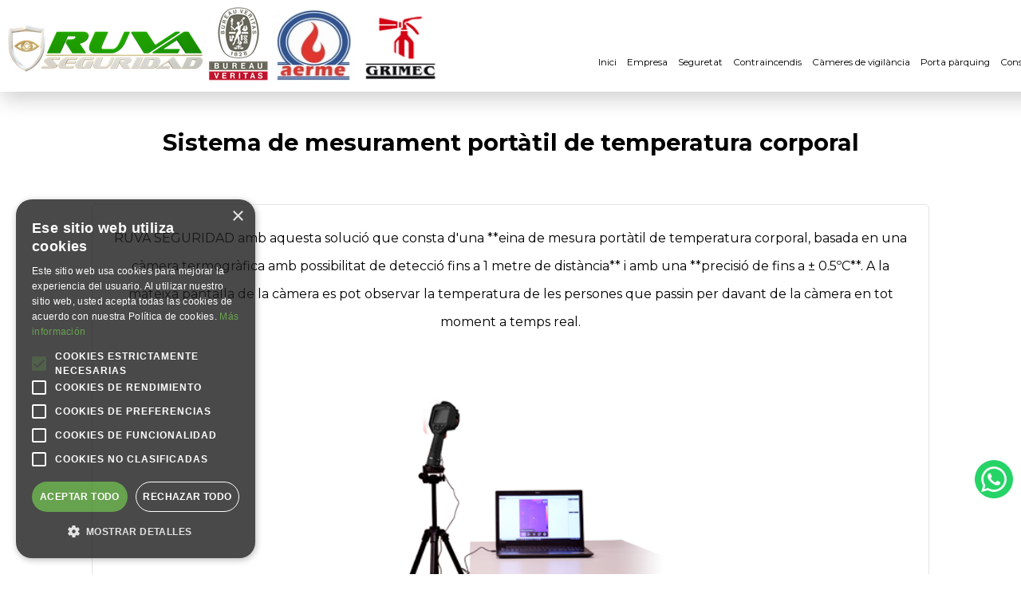

--- FILE ---
content_type: text/html
request_url: https://www.ruvaseguridad.com/bloc/sistema-de-medicio-portatil-de-temperatura-com-mesura-de-contencio-del-covid-19/index.html
body_size: 5304
content:
<!DOCTYPE html>
<html lang="ca"> 
  <head><meta charset="utf-8">
  <!-- <base href="https://www.ruvaseguridad.com/inici.html"/> -->
  
  <script type="text/javascript" charset="UTF-8" src="//cdn.cookie-script.com/s/44a47554c0c782f4d78272058be9c377.js"></script>
  
  
  <!-- Google tag (gtag.js) -->
  	<script async src="https://www.googletagmanager.com/gtag/js?id=G-JEFD3Y9B71"></script>
  	<script>
  	  window.dataLayer = window.dataLayer || [];
  	  function gtag(){dataLayer.push(arguments);}
  	  gtag('js', new Date());
  	 
  	  gtag('config', 'G-JEFD3Y9B71');
  	</script>
  	
  	
  
    
    
    <meta name="viewport" content="width=device-width, initial-scale=1">

 <!-- METAS -->
<title>Sistema de mesura portàtil de temperatura corporal</title>
<meta name="description" content="Sistema de mesurament portàtil de temperatura corporal. Dins d'aquesta solució, disposem del més avançat en càmeres termogràfiques portàtils. Per això, presentem dos tipus de càmeres termogràfiques portàtils: una amb lent tèrmica únicament i una altra amb lent dual (tèrmica/òptica), la qual cosa ens permetrà realitzar un reconeixement de la persona a l'espectre visible juntament amb el mesurament de la seva temperatura. També incorpora la possibilitat de monitoritzar la imatge en un programari per a PC o a través d'una APP mòbil." >
<meta name="keywords" content="Sistema de mesura portàtil de temperatura corporal" >
		<meta name="author" content="ruvaseguridad" >

    
    
    <meta name="robots" content="index,follow"/>    
    <link rel="shortcut icon" href="../../favicon.ico" />
    

<link rel="alternate" hreflang="ca-ES" href="https://www.ruvaseguridad.com/bloc/sistema-de-medicio-portatil-de-temperatura-com-mesura-de-contencio-del-covid-19/index.html"/>
<link rel="alternate" hreflang="x-default" href="https://www.ruvaseguridad.com/bloc/sistema-de-medicio-portatil-de-temperatura-com-mesura-de-contencio-del-covid-19/index.html"/>
<link rel="canonical" href="https://www.ruvaseguridad.com/bloc/sistema-de-medicio-portatil-de-temperatura-com-mesura-de-contencio-del-covid-19/index.html"/>


    

    <!-- CSS-->
    <link href="../../css/reset.css" rel="stylesheet">
    <link href="../../css/main.css" rel="stylesheet">
    <link href="../../css/all.css" rel="stylesheet">
    <link href="../../wasap.css" rel="stylesheet">
    <link href="../../css/cookies.css" rel="stylesheet">
    
    <link href="../../dist/skitter.css" type="text/css" media="all" rel="stylesheet" />
    


    
    
<link rel="preconnect" href="https://fonts.googleapis.com">
<link rel="preconnect" href="https://fonts.gstatic.com" crossorigin>
<link href="https://fonts.googleapis.com/css2?family=Montserrat:wght@300;400;600;700&display=swap" rel="stylesheet">



    
    










<!-- Habilitar modo app en iOS -->
<meta name="apple-mobile-web-app-capable" content="yes">

<!-- Estándar futuro (Chromium, etc.) -->
<meta name="mobile-web-app-capable" content="yes">

<!-- Título en pantalla de inicio (iOS) -->
<meta name="apple-mobile-web-app-title" content="Ruva Seguridad">

<!-- Ícono para iPhone -->
<link rel="apple-touch-icon" sizes="180x180" href="/apple-icon.png">

<!-- Archivo central de la PWA -->
<link rel="manifest" href="https://www.ruvaseguridad.com/manifest.json">

<!-- Color de interfaz (Android, Safari) -->
<meta name="theme-color" content="#000000">

<style>
/* Estilos generados automáticamente - 2025-10-16 18:46 */
.style_2025_1 {
    background: #fff;
}
.style_2025_2 {
    color: #319b00!important;
}
.style_2025_3 {
    margin: 0 auto;
}
.style_2025_4 {
    text-align: center;
}
.style_2025_5 {
    width: 76px;vertical-align: top;height: auto;
}
.style_2025_6 {
    color: #fff;
}
.style_2025_7 {
    text-align: center;
}
</style>
</head>


<body>





<div class="container">
<!-- CONTENIDO WEB -->


<!-- MENU MOVIL --> 
<div class="menu_movil_2021">
			<div class="logo_menu_mov style_2025_1" >
			<a href="https://www.ruvaseguridad.com/inici.html"><img  src="../../imgs/ruva-seguridad.png" alt="Ruva Seguridad"  title="Ruva Seguridad" /></a>
			</div>
			
					<span class="idioma_web"><a href="../../blog/sistema-de-medicion-portatil-de-temperatura-como-medida-de-contencion-del-covid-19/index.html">ESP</a></span>
					<button class="accordion">☰</button>
					
					<div class="panel">
						
								<img class="veritas_mov" src="../../imgs/veritas.png" alt="iso 9001"  title="iso 9001" />
								<img class="aerme_mov" src="../../imgs/aerme.png" alt="Aerme"  title="Aerme" />
								<img class="grimec_mov" src="../../imgs/grimec.png" alt="Grimec"  title="Grimec" />
								<br><br>
								
<p><a href="../../inici.html">Inici</a></p>
<p><a href="../../empresa-cat/index.html">Empresa</a></p>
<p><a href="../../seguretat/index.html">Seguretat</a></p>
<p><a href="../../contraincendis/index.html">Contraincendis</a></p>
<p><a href="../../cameres-de-vigilancia/index.html">Càmeres de vigilància</a></p>
<p><a href="../../portes-parquing/index.html">Porta pàrquing</a></p>
<p><a href="../../consells-de-seguretat/index.html">Consells</a></p>
<p><a href="../../contacte/index.html">Contacte</a></p>
<p><a href="../../bloc/index.html">Bloc</a></p>
<p><a class="style_2025_2"  href="https://ruvaseguridad.g3w.cegid.cloud/"><strong>Àrea Cliente</strong></a></p>
<br>
								
								<p><a href="mailto:info@ruvaseguridad.com"><i class="fa-solid fa-paper-plane"></i> info@ruvaseguridad.com</a></p>
								<br>
								<p><a href="tel:+34934647969"><i class="fa-solid fa-phone-volume"></i> <strong>93 464 79 69</strong></a></p>
								<br>
								
<ul class="nuevas_redes">
<li><a target="_blank" href="https://www.facebook.com/ruvaseguridad"><i class="fa-brands fa-square-facebook"></i></a></li>
<li><a target="_blank" href="https://x.com/RuvaSeguridad"><i class="fa-brands fa-square-twitter"></i></a></li>
<li><a target="_blank" href="https://www.instagram.com/ruvaseguridad/"><i class="fa-brands fa-square-instagram"></i></a></li>
<li><a target="_blank" href="https://www.youtube.com/Ruvaseguridad"><i class="fa-brands fa-square-youtube"></i></a></li>
<li><a target="_blank" href="https://es.linkedin.com/company/ruva-servicios-integrales-sl "><i class="fa-brands fa-linkedin"></i></a></li>
</ul>
								<br>
					  						
					</div>
					
			</div>




<!-- MENU_DESK -->
<div class="menu">
<div class="menu_in">

		
			<!-- LOGO -->
			<div class="menu_izq">
			
				<a href="https://www.ruvaseguridad.com/inici.html">
					<img class="ruva" src="../../imgs/ruva-seguridad.png" alt="Ruva Seguridad"  title="Ruva Seguridad" />
				</a>
				
				
				<img class="veritas" src="../../imgs/veritas.png" alt="iso 9001"  title="iso 9001" />
				<img class="aerme" src="../../imgs/aerme.png" alt="Aerme"  title="Aerme" />
				<img class="grimec" src="../../imgs/grimec.png" alt="Grimec"  title="Grimec" />
				
				
				
			
			</div>
			
			<!-- MENU - TEL & REDES -->
			<div class="menu_der">
			
			
					<!-- TEL & MENU -->
					<div class="derecha">
						<div class="telefono">
						
						
					
						<a class="tel" href="tel:+34934647969">
						<i class="fa-solid fa-phone-volume"></i> 93 464 79 69 
						</a>
						
						
						
						</div>
						
						
						
						<div class="botones">
						
							<div class="navegacion">
							
								
								
									<ul>
										<li><a href="../../inici.html">Inici</a></li>
										<li><a href="../../empresa-cat/index.html">Empresa</a></li>
										
										<li><a href="../../seguretat/index.html">Seguretat</a>
										
											<ul class="ubicar_seguridad">
												<li><a href="../../seguretat/alarmes.html">Alarmes</a></li>
												<li><a href="../../seguretat/ofertes-alarmes/index.html">Ofertes Alarmes</a></li>
												<li><a href="../../seguretat/alarmes-per-a-bastides.html">Alarmes per a bastides</a></li>
												<li><a href="../../seguretat/sistema-perimetral.html">Sistema perimetral</a></li>
												<li><a href="../../seguretat/generador-de-boira.html">Generador de boira</a></li>
												<li><a href="../../seguretat/alarmes-dalta-seguretat-grau-3.html">Alarmes d'alta seguretat Grau 3</a></li>
												<li><a href="../../seguretat/central-receptora-dalarmes-cra.html">Central Receptora d'Alarmes CRA</a></li>
												<li><a href="../../seguretat/control-daccessos.html">Control d'Accessos</a></li>
												<li><a href="../../seguretat/sistemes-antifurt.html">Sistemes Antifurt</a></li>
												<li><a href="../../seguretat/ofertes-antifurt/index.html">Ofertes Antihurt</a></li>
												<li><a href="../../seguretat/analisi-intelligent-de-video.html">Anàlisi Intel·ligent de Video</a></li>
												<li><a href="../../seguretat/productes-antiokupes.html">Productes antiokupes</a></li>
												<li><a href="../../seguretat/manteniment.html">Manteniment</a></li>
												<li><a href="../../seguretat/intelligent-analytics.html">Intelligent Analytics</a></li>
											</ul>
										
										</li>
										
										<li><a href="../../contraincendis/index.html">Contraincendis</a>
										
											<ul class="ubicar_contra">
												<li><a href="../../contraincendis/extintors.html">Extintors</a></li>
												<li><a href="../../contraincendis/ofertes-extintors/index.html">Ofertes Extintors</a></li>
												<li><a href="../../contraincendis/boques-de-incendis.html">Boques de incendis</a></li>
												<li><a href="../../contraincendis/deteccio-incendis.html">Detecció d'incendis</a></li>
												<li><a href="../../contraincendis/monoxid-carboni.html">Monòxid de Carboni i Gasos</a></li>
												<li><a href="../../contraincendis/extincio-cuines.html">Extinció per a cuines</a></li>
												<li><a href="../../contraincendis/sistemes-extincio.html">Sistemes d'extinció</a></li>
												<li><a href="../../contraincendis/hidrants.html">Hidrants</a></li>
												<li><a href="../../contraincendis/columna-seca.html">Columna Seca</a></li>
												<li><a href="../../contraincendis/ruixadors.html">Llocs de Control i Splinkers</a></li>
												<li><a href="../../contraincendis/grup-bombes.html">Grup de bombes</a></li>
												<li><a href="../../contraincendis/senyalitzacio.html">Senyalització</a></li>
												<li><a href="../../contraincendis/manteniment.html">Manteniment</a></li>
											</ul>
																													
										</li>
										
										<li><a href="../../cameres-de-vigilancia/index.html">Càmeres de vigilància</a>
										
											<ul class="ubicar_cam">
												
												<li><a href="../../cameres-de-vigilancia/tipus-de-cameres.html">Tipus de càmeres</a></li>
												<li><a href="../../cameres-de-vigilancia/ofertes-de-cameres/index.html">Ofertes de càmeres</a></li>
												<li><a href="../../cameres-de-vigilancia/gravadors.html">Gravadors</a></li>
												<li><a href="../../cameres-de-vigilancia/analisi-de-video.html">Anàlisi de vídeo</a></li>
												<li><a href="../../cameres-de-vigilancia/manteniment.html">Manteniment</a></li>
												<li><a href="../../sistemes-de-medicio-de-temperatura-corporal/index.html">Temperatura corporal</a></li>
								
											</ul>
																													
										</li>
										
										<li><a href="../../portes-parquing/index.html">Porta pàrquing</a>
										
											<ul class="ubicar_puerta">
												<li><a href="../../portes-parquing/portes-seccionals.html">Portes seccionals</a></li>
												<li><a href="../../portes-parquing/portes-batents.html">Portes batents</a></li>
												<li><a href="../../portes-parquing/portes-rapides.html">Portes ràpides</a></li>
												<li><a href="../../portes-parquing/portes-corredisses.html">Portes corredisses</a></li>
												<li><a href="../../portes-parquing/portes-enrotllables.html">Portes enrotllables</a></li>
											</ul>
																													
										</li>
										
										<li><a href="../../consells-de-seguretat/index.html">Consells</a>
										
											<ul class="ubicar_con">
												<li><a href="../../consells-de-seguretat/normativa-sistemes-de-seguretat/index.html">Normativa sistemes de seguretat</a></li>
												<li><a href="../../consells-de-seguretat/normativa-sistemes-contraincendis/index.html">Normativa sistemes contraincendis</a></li>
												<li><a href="../../consells-de-seguretat/seguretat-a-lhabitatge/index.html">Seguretat a l'habitatge</a></li>
												<li><a href="../../consells-de-seguretat/seguretat-a-la-empresa/index.html">Seguretat a l'empresa</a></li>
												<li><a href="../../consells-de-seguretat/seguretat-ciutadana/index.html">Seguretat ciutadana</a></li>
												<li><a href="../../consells-de-seguretat/seguretat-als-vehicles/index.html">Seguretat als vehicles</a></li>
												<li><a href="../../consells-de-seguretat/medi-ambient/index.html">Seguretat al medi ambient</a></li>
											</ul>
																													
										</li>
										
										<li><a href="../../contacte/index.html">Contacte</a></li>
										<li><a href="../../bloc/index.html">Bloc</a></li>
										<li><a class="cliente_2024" href="https://ruvaseguridad.g3w.cegid.cloud/">Àrea Cliente</a></li>
										
									</ul>

							
							</div>
						
						</div>
					</div>
					
					<!-- REDES -->
					<div class="izquierda">
					
					<p class="idioma_web"><a href="../../blog/sistema-de-medicion-portatil-de-temperatura-como-medida-de-contencion-del-covid-19/index.html">ESP</a></p>
					
					<div class="izquierda_in">
					
						
<ul class="nuevas_redes">
<li><a target="_blank" href="https://www.facebook.com/ruvaseguridad"><i class="fa-brands fa-square-facebook"></i></a></li>
<li><a target="_blank" href="https://x.com/RuvaSeguridad"><i class="fa-brands fa-square-twitter"></i></a></li>
<li><a target="_blank" href="https://www.instagram.com/ruvaseguridad/"><i class="fa-brands fa-square-instagram"></i></a></li>
<li><a target="_blank" href="https://www.youtube.com/Ruvaseguridad"><i class="fa-brands fa-square-youtube"></i></a></li>
<li><a target="_blank" href="https://es.linkedin.com/company/ruva-servicios-integrales-sl "><i class="fa-brands fa-linkedin"></i></a></li>
</ul>
						
						
					
						
					</div>
					</div>
					
					<div class="clear"></div>
				
			
			</div>
			
			
	
</div>	
</div>

			

<div class="espacio"></div>
<!-- MODULO 1 -->
<div class="modulo legales_links centrando">
<div class="modulo_in">
<h1 class="titulo_h1">Sistema de mesurament portàtil de temperatura corporal</h1>
<!-- <h2 class="titulo_h2">Titulo_h2</h2> -->

<!--1-->
<div class="ubicando corner">								

	

<p>RUVA SEGURIDAD amb aquesta solució que consta d'una **eina de mesura portàtil de temperatura corporal, basada en una càmera termogràfica amb possibilitat de detecció fins a 1 metre de distància** i amb una **precisió de fins a ± 0.5ºC**. A la mateixa pantalla de la càmera es pot observar la temperatura de les persones que passin per davant de la càmera en tot moment a temps real.</p><br>
				

				
				<p class="img_rect"><img class="corner" src="../imgs/control-temperatura-coronavirus.png" alt="Sistema de mesurament portàtil de temperatura corporal"  title="Sistema de mesurament portàtil de temperatura corporal" /></p>
<br>

<p>Dins d'aquesta solució disposem del més avançat pel que fa a càmera termogràfica portàtil. Per això, presentem dos tipus de càmeres termogràfiques portàtils: una amb lent tèrmica únicament i una amb lent dual (tèrmica/òptica), la qual cosa ens permetrà realitzar un reconeixement de la persona en l'espectre visible juntament amb la mesura de la seva temperatura. També incorpora la possibilitat de monitoritzar la imatge en un programari per a PC o a través d'APP mòbil.</p><br>


<p class="img_rect"><img class="corner" src="../imgs/sistema-medicion-portatil.png" alt="Sistema de mesurament portàtil"  title="Sistema de mesurament portàtil" /></p>
<br>

<p class="img_rect"><img class="corner" src="../imgs/sistema-medicion-portatil-temperatura.png" alt="Sistema de mesurament portàtil de temperatura"  title="Sistema de mesurament portàtil de temperatura" /></p>
	
					

									
									
									
				
				<br>
				<p class="volver"><a href="../../bloc/index.html">Tornar</a></p>


</div></div>
<br>


</div>




<div class="pie">

	<div class="listado_tres_logos_pie">
		
		<div><img src="../../imgs-pie/grimec.png" alt="Grimec"  title="Grimec" /></div>
		<div><img class="mov_pie" src="../../imgs-pie/generalitat-de-catalunya.png" alt="Empresa homologada contra incendis"  title="Empresa homologada contra incendis" /></div>
		<div><img src="../../imgs-pie/aerme.png" alt="Aerme"  title="Aerme" /></div>
		
	</div>
	<div class="clear"></div>
	
	
	<ul class="listado_pie">
		<li>Ruva Seguridad - Polígono Industrial Les Guixeres - Plaça Vapor, 17B - 08915 Badalona - Barcelona</li>
	</ul>
	
	<ul class="listado_pie">
		<li><a href="tel:+34934647969">Tel: (34) 93 464 79 69</a></li>
		<li><a href="mailto:info@ruvaseguridad.com">Email: info@ruvaseguridad.com</a></li>
	</ul>
	
	<ul class="listado_pie">
		<li><a href="../../avis-legal.html">Avis Legal</a></li>
		<li><a href="../../politica-de-privadesa.html">Política de privadesa</a></li>
		<li><a href="../../politica-de-cookies-cat/index.html">Política de cookies</a></li>
		<li><a href="../../politica-de-qualitat.html">Política de qualitat</a></li>
		<li><a href="../../politica-de-xarxes-socials/index.html">Política de Xarxes Socials</a></li>
		<li><a href="../../mes/index.html">Més</a></li>
	</ul>
	
		<br>
<ul class="nuevas_redes style_2025_3" >
<li><a target="_blank" href="https://www.facebook.com/ruvaseguridad"><i class="fa-brands fa-square-facebook"></i></a></li>
<li><a target="_blank" href="https://x.com/RuvaSeguridad"><i class="fa-brands fa-square-twitter"></i></a></li>
<li><a target="_blank" href="https://www.instagram.com/ruvaseguridad/"><i class="fa-brands fa-square-instagram"></i></a></li>
<li><a target="_blank" href="https://www.youtube.com/Ruvaseguridad"><i class="fa-brands fa-square-youtube"></i></a></li>
<li><a target="_blank" href="https://es.linkedin.com/company/ruva-servicios-integrales-sl "><i class="fa-brands fa-linkedin"></i></a></li>	
</ul>
	
	
	<br>
	<p class="style_2025_4" ><img class="style_2025_5"  src="../../imgs-pie/veritas.png" alt="iso 9001"  title="iso 9001" /></p>
	

</div>
		






</div>

<!-- SCROLL UP -->
<div><a href="#" class="scrollup">SCROLL</a></div>

	<!-- WASAP 2021 -->
	<div class="wasap_2021 style_2025_6" >
					
						<a href="#open-popup-whatsup" class="logo_solo"><img src="../../wasap-2021/wasap.png" alt="WhatsApp"  title="WhatsApp" /></a>
		
						<div class="clear"></div>
					
						<div class="caja">
							<div class="up">
								<div class="izquierda"><img src="../../wasap-2021/wasap.png" alt="WhatsApp"  title="WhatsApp" /> WhatsApp</div>
								<a class="cierra" href="#close-popup-whatsup">X</a>
								<div class="clear"></div>
							</div>
						
							<div class="globo"><img src="../../wasap-2021/globo.png" alt="Pregunta"  title="Pregunta" /><p class="hola">Hola,<br>en què podem ajudar-te?</p></div>
							
							<a class="enviar_a_wasap style_2025_7"  href="https://api.whatsapp.com/send?phone=+34656283293&text=Benvingut%20a%20RuvaSeguridad%20digues%20que%20necessites:%20Dóna-li%20al%20➤ENTER%20per%20saber%20des%20que%20web%20ens%20escrius.Gràcies.">
								<div class="abrir_chat">Obrir Xat <img src="../../wasap-2021/ir-whatsapp.png" alt="Obrir Xat"  title="Obrir Xat" /></div>
								<div class="clear"></div>
							</a>

						</div>
					
	</div>

<!-- / CONTENIDO WEB -->




	<!-- Javascripts -->
	<script src="../../js/jquery-1.11.0.min.js"></script>
	<script src="../../js/jquery.easing.1.3.js"></script>
	<script src="../../dist/jquery.skitter.min.js"></script>
	


	<script>
	
	$(document).ready(function() {
	    $('.skitter-large').skitter({
	      numbers: false,
	      interval:5000,
	      velocity:1,
		  show_randomly:false,
	      dots: false
	    });
	  });
	
	</script>
	
	<!-- Accordion -->
	<script>
		
		var acc = document.getElementsByClassName("accordion");
		var i;
		
		for (i = 0; i < acc.length; i++) {
		  acc[i].addEventListener("click", function() {
		    this.classList.toggle("active");
		    var panel = this.nextElementSibling;
		    if (panel.style.maxHeight){
		      panel.style.maxHeight = null;
		    } else {
		      panel.style.maxHeight = panel.scrollHeight + "px";
		    } 
		  });
		}
		
	</script>
	
	<!-- Whatsapp -->
	<script>
	
		const $openWhatsup = document.querySelectorAll('[href="#open-popup-whatsup"]')[0];
		const $closeWhatsup = document.querySelectorAll('[href="#close-popup-whatsup"]')[0];
	
		$openWhatsup.addEventListener('click',(e)=> {
			e.preventDefault();
			document.body.classList.add('popup-whatsup-active');
		}, false);
	
		$closeWhatsup.addEventListener('click',(e)=> {
			e.preventDefault();
			document.body.classList.remove('popup-whatsup-active');
		}, false);
	
	</script>
	
	<!-- Scroll Up -->
	<script>
	$(document).ready(function () {
	
	    $(window).scroll(function () {
	        if ($(this).scrollTop() > 100) {
	            $('.scrollup').fadeIn();
	        } else {
	            $('.scrollup').fadeOut();
	        }
	    });
	
	    $('.scrollup').click(function () {
	        $("html, body").animate({
	            scrollTop: 0
	        }, 600);
	        return false;
	    });
	
	});
	</script>
	

	

	


</body>
</html>


--- FILE ---
content_type: text/css
request_url: https://www.ruvaseguridad.com/css/main.css
body_size: 8430
content:
html, body {
   font-family: 'Montserrat', sans-serif;
	line-height: 25px; 
	-webkit-font-smoothing: antialiased;
}

.listado_sector_ofertas {
    font-size: 0;
}

.listado_sector_ofertas li {
    font-size: 16px;
    width: 33.33%;
    display: inline-block;
}

.listado_sector_ofertas li a {
    display: inline-block;
    width: 96%;
    padding: 1%;
    margin: 1%;
    background: #f5f5f5;
    color: #000;
    -moz-border-radius: 5px;
    -ms-border-radius: 5px;
    -webkit-border-radius: 5px;
    border-radius: 5px;
}

.listado_sector_ofertas li a:hover {
    background: #ccc;
}

.listado_sector_ofertas .tit_oferta {
    text-align: center;
    font-size: 18px;
    margin-bottom: 2%;
    margin-top: 2%;
}

.listado_sector_ofertas img {
    width: 100%;
    vertical-align: top;
    -moz-border-radius: 5px;
    -ms-border-radius: 5px;
    -webkit-border-radius: 5px;
    border-radius: 5px;
}



.listado_cuatro_iconos {
    font-size: 0;
    margin-top: 0px;
}

.listado_cuatro_iconos li {
    font-size: 14px;
    vertical-align: top;
    display: inline-block;
    width: 23%;
    padding: 1%;
    text-align: center;
}


.listado_cuatro_iconos li img {
    width: 25%;
    margin-bottom: 20px;
    vertical-align: top;
}

.titulo_ico {
    font-size: 1.4em;
    padding: 3%;
    color: #000;
}



.tres_sobre {
    font-size: 0;
    width: 900px;
    margin: 0 auto;
}

.tres_sobre li {
    font-size: 14px;
    width: 33.33%;
    display: inline-block;
    text-align: center;
    vertical-align: top;
}

.tres_sobre li .bordes_sobre {
    padding: 2%;
    vertical-align: top;
}

.tres_sobre li a {
    color: #000;
    -moz-transition: all 0.3s ease;
    -ms-transition: all 0.3s ease;
    -webkit-transition: all 0.3s ease;
    transition: all 0.3s ease;
}

.tres_sobre li .tit_sobre {
    font-weight: bold;
    font-size: 18px;
}

.tres_sobre li img {
    width: 50%;
    vertical-align: top;
}

.tres_sobre li .txt_sobre {
}



.nuevas_redes {
    font-size: 0;
    width: 180px;
    margin-top: 51px;
}

.nuevas_redes li {
    font-size: 20px;
    display: inline-block;
    vertical-align: top;
    margin-right: 7px;
}

.nuevas_redes li:last-child{
	margin-right: 0;
}

.nuevas_redes li a{
	color: #999;
	-moz-transition: all 0.3s ease;
	-ms-transition: all 0.3s ease;
	-webkit-transition: all 0.3s ease;
	transition: all 0.3s ease;
}

.nuevas_redes li a:hover{
	color: #000;
}


.listado_trece {
    font-size: 0;
    text-align: center;
    border: 1px solid #ccc;
}

.listado_trece li {
    font-size: 14pt;
    vertical-align: top;
    width: 48%;
    margin: 1%;
    display: inline-block;
}

.listado_trece li img {
    width: 100%;
    vertical-align: top;
}

.listado_trece li p {
    padding: 2%;
}

.dos_trece {
    font-size: 0;
    border: 1px solid rgba(204, 204, 204, 0.5);
	-moz-border-radius: 5px;
    -ms-border-radius: 5px;
    -webkit-border-radius: 5px;
    border-radius: 5px;
}

.dos_trece li {
    vertical-align: top;
    display: inline-block;
    width: 46%;
    margin: 2%;
    font-size: 12pt;
}

.dos_trece li img {
    vertical-align: top;
    width: 100%;
}




.covid_izq .rectangular {
    width: 100%;
    text-align: left;
}

.covid_izq {
    float: left;
    width: 48%;
    text-align: left;
}

.caracteristicas_tit {
    font-size: 1.4em;
    color: #666;
}

.covid_der {
    float: right;
    width: 48%;
    text-align: left;
}

.covid_der img {
    width: 100%;
    vertical-align: top;
}

.indice_productos {
    font-size: 0;
    padding-left: 0;
    border: 1px solid #d9d9d9;
}

.indice_productos_2024 {
	margin-top: 80px;
}

.indice_productos li {
    font-size: 14pt;
    display: inline-block;
    width: 48%;
    margin: 1%;
    vertical-align: top;
    text-align: center;
}

.indice_productos li img {
    width: 100%;
    vertical-align: top;
}

.indice_productos li p {
    text-align: center;
    font-weight: bold;
    padding: 2%;
}



.listado_sanihaze {
    font-size: 0;
}

.listado_sanihaze li {
    font-size: 11pt;
    display: inline-block;
    width: 46%;
    margin: 2%;
    vertical-align: top;
	text-align: left;
}


.listado_sanihaze li img {
    width: 100%;
    -moz-border-radius: 5px;
    -ms-border-radius: 5px;
    -webkit-border-radius: 5px;
    border-radius: 5px;
    vertical-align: top;
}

.listado_sanihaze li .ico_centrado img {
    width: 120px;
    vertical-align: top;
	text-align: center!important;
	margin: 0 auto!important;
}

.titulo_sanihaze {
    font-size: 1.6em;
    font-weight: bold;
}

.verde_bg {
  background: #07501D;
  color: #fff;
}

.naranja_bg {
  background: #e69138;
  color: #fff;
  padding: 2%;
  line-height: 44px;
}

.fondeli {
	background: #25793d;
	padding: 1%;
	color: #fff;
}

.img_rect {
	vertical-align: top;
	width: 600px;
	margin: 0 auto;
}

.img_rect img{
	width: 100%;
	vertical-align: top;
}


.img_rect_big {
	vertical-align: top;
	width: 100%;
	margin: 0 auto;
}

.img_rect_big img{
	width: 100%;
	vertical-align: top;
}


.img_rect_bis {
	vertical-align: top;
	width: 300px;
	margin: 0 auto;
}

.img_rect_bis img{
	width: 100%;
	vertical-align: top;
}

/*********/

.item {
  margin-bottom: 40px;
}

.blog_img {
  float: left;
  width: 20%;
  border: 1px solid rgba(204, 204, 204, 0.5);
  -moz-border-radius: 5px;
  -ms-border-radius: 5px;
  -webkit-border-radius: 5px;
  border-radius: 5px;
}

.blog_img img {
  width: 98%;
  padding: 1%;
  vertical-align: top;
}

.blog_describe {
  float: right;
  width: 77%;
  font-size: 16px;
  color: #000;
}

.item a .blog_tit {
  color: #000;
  -moz-transition: all 0.3s ease;
  -ms-transition: all 0.3s ease;
  -webkit-transition: all 0.3s ease;
  transition: all 0.3s ease;
}

.blog_descripcion {
  font-size: 13px;
  color: #666;
  font-weight: normal!important;
}

.item a .blog_tit_verde {
  color: #319C00;
  -moz-transition: all 0.3s ease;
  -ms-transition: all 0.3s ease;
  -webkit-transition: all 0.3s ease;
  transition: all 0.3s ease;
}

.item a:hover .blog_tit_verde {
  color: #000;
}

/*********/




.texto_producto{
	
}

.texto_producto img {
  -moz-border-radius: 5px;
  -ms-border-radius: 5px;
  -webkit-border-radius: 5px;
  border-radius: 5px;
  vertical-align: top;
  width: 100%;
}

.listado_ofertas_dos {
  width: 600px;
  margin: 0 auto;
  font-size: 0;
}

.listado_ofertas_dos li {
  font-size: 14px;
  width: 45%;
  display: inline-block;
}

.listado_ofertas_dos li .youtube {
  border: 1px solid #666;
  width: 96%;
  padding: 2%;
  display: inline-block;
  color: #666;
}

.listado_ofertas_dos li .productos_big {
  width: 200px !important;
}

.listado_ofertas_dos li {
  font-size: 14px;
  width: 45%;
  display: inline-block;
}

.titulo_2021_cuota {
  font-size: 3em;
  color: #999;
  font-style: italic;
  margin-bottom: 40px;
}


.titulo_2021_amarillo_precio {
  font-size: 6em;
  color: #2A8F02;
  font-weight: bold;
}

.titulo_2021_amarillo_precio sup {
  vertical-align: super;
  font-size: 32pt;
  border-bottom: 1px solid #2A8F02;
}


.cuota_precio {
  position: relative;
  bottom: 50px;
}





.tipografia{
	font-size: 0.9em;
}

.dos_fotos{
	font-size: 0;
}

.dos_fotos li{
	font-size: 14px;
	display: inline-block;
	width: 48%;
	padding: 1%;
}

.dos_fotos li img{
	width: 80%;
	vertical-align: top;
}

.tit_mas{
	color: #2A8D02;
	font-weight: bold;
	font-size: 1.4em;
	padding-bottom: 10px;
}

.envuelve{
	background: #f5f5f5;
	padding: 1%;
}

.mas_izq{
	float: left;
	width: 40%;
}

.mas_izq img{
	width: 100%;
	vertical-align: top;
}

.mas_der{
	float: right;
	width: 58%;
	font-size: 0.8em;
	line-height: 20px;
}

.tres_imgs_rejas {
    font-size: 0;
}

.tres_imgs_rejas li {
    font-size: 16px;
    color: #2B9202;
    display: inline-block;
    width: 33.33%;
    text-align: center;
    vertical-align: top;
}

.tres_imgs_rejas li img {
    width: 98%;
    padding: 1%;
    vertical-align: top;
}


.tres_imgs_rejas li p {
    color: #2B9202;
    padding: 2%;
    font-weight: bold;
}





.antiokupa_der {
    color: #fff;
    background: #87BC4D;
    width: 70%;
    padding: 2%;
    -moz-border-radius: 5px;
    -ms-border-radius: 5px;
    -webkit-border-radius: 5px;
    border-radius: 5px;
    margin: 0 auto;
}


.listado_puerta_antiokupa {
    font-size: 0;
}

.listado_puerta_antiokupa li {
    font-size: 14px;
    width: 46%;
    margin: 2%;
    display: inline-block;
    vertical-align: top;
    text-align: center;
}

.listado_puerta_antiokupa li img {
    width: 88px;
    vertical-align: top;
}

.listado_puerta_antiokupa li p {
    color: #000;
    font-weight: normal;
}


.listado_antiokupas {
    font-size: 0;
}

.listado_antiokupas li {
    font-size: 16px;
    display: inline-block;
    width: 33.33%;
    vertical-align: top;
}



.listado_cinco {
    font-size: 0;
}

.listado_cinco li {
    font-size: 14px;
    display: inline-block;
    width: 18%;
    margin: 1%;
    vertical-align: top;
}

.listado_cinco li img {
    width: 40%;
}


.listado_tres {
    font-size: 0;
}

.listado_tres .tres_uno {
    font-size: 14px;
    display: inline-block;
    width: 18%;
    margin: 1%;
    vertical-align: top;
    position: relative;
    top: 60px;
}

.listado_tres .tres_video {
    font-size: 14px;
    display: inline-block;
    width: 58%;
    margin: 1%;
}


.contenido_central_2021 iframe {
    width: 100%;
    height: 360px;
}



.listado_tres .tres_tres {
    font-size: 14px;
    display: inline-block;
    width: 18%;
    margin: 1%;
    vertical-align: top;
    position: relative;
    top: 60px;
}

.listado_tres .tres_uno img {
    width: 40%;
}


.centrado_intel {
    display: table;
    height: 80px;
    width: 96%;
    padding: 2%;
    border: 1px solid #d4d4d4;
    margin-top: 10px;
    font-size: 12px;
    -moz-border-radius: 5px;
    -ms-border-radius: 5px;
    -webkit-border-radius: 5px;
    border-radius: 5px;
}

.centrado_intel_in {
    display: table-cell;
    vertical-align: middle;
}


.listado_cuatro {
    font-size: 0;
}

.listado_cuatro li {
    font-size: 14px;
    display: inline-block;
    width: 23%;
    margin: 1%;
    vertical-align: top;
}

.listado_cuatro li img {
    width: 40%;
}

.listado_tres_bis {
    font-size: 0;
}

.listado_tres_bis li {
    font-size: 14px;
    display: inline-block;
    width: 31%;
    margin: 1%;
    vertical-align: top;
}

.listado_tres_bis li img {
    width: 30%;
}



.listado_anunciantes {
    font-size: 0;
}

.listado_anunciantes li {
    font-size: 14px;
    display: inline-block;
    width: 18%;
    margin: 1%;
}

.listado_anunciantes li img {
    width: 100%;
}

.listado_anunciantes_seis  {
    font-size: 0;
}


.listado_anunciantes_seis li {
    font-size: 14px;
    display: inline-block;
    width: 14.3%;
    margin: 1%;
}

.listado_anunciantes_seis li img {
    width: 100%;
}




.listado_accesorios{
	font-size: 0;
	-moz-border-radius: 5px;
	-ms-border-radius: 5px;
	-webkit-border-radius: 5px;
	border-radius: 5px;
}

.listado_accesorios li{
	font-size: 14px;
	display: inline-block;
	width: 23%;
	padding: 1%;
	background: #f5f5f5;
	-moz-border-radius: 5px;
	-ms-border-radius: 5px;
	-webkit-border-radius: 5px;
	border-radius: 5px;
}

.listado_accesorios li img{
	vertical-align: top;
	width: 100%;
	-moz-border-radius: 5px;
	-ms-border-radius: 5px;
	-webkit-border-radius: 5px;
	border-radius: 5px;
}

.listado_accesorios li p{

}

.slides{
	height: 200px;
}

.listado_iconos_antihurtos{
	font-size: 0;
}

.listado_iconos_antihurtos li{
	font-size: 8pt;
	display: inline-block;
	width: 90px;
}

.listado_iconos_antihurtos li p{
	position: relative;
	bottom: 20px;
}

.accesos_2020 {
    font-size: 0;
    text-align: center;
    width: 100%;
    border: 1px solid rgba(204, 204, 204, 0.5);
    background: #f5f5f5;
    -moz-border-radius: 5px;
    -ms-border-radius: 5px;
    -webkit-border-radius: 5px;
    border-radius: 5px;
}


.accesos_2020 li {
    font-size: 14px;
    width: 23%;
    margin: 1%;
    display: inline-block;
    
}

.accesos_2020 li a {
    display: inline-block;
    border: 0px solid #ccc;
    color: #000;
  
    
}

.accesos_2020 li img {
    width: 100%;
    vertical-align: top;
    -moz-border-radius: 5px 5px 0px 0px;
    -ms-border-radius: 5px 5px 0px 0px;
    -webkit-border-radius: 5px 5px 0px 0px;
    border-radius: 5px 5px 0px 0px;
}

.accesos_2020 li a p {
    font-weight: bold;
    line-height: 25px;
    padding: 2%;
    background: #2A8D02;
    color: #fff;
    -moz-border-radius: 0px 0px 5px 5px;
    -ms-border-radius: 0px 0px 5px 5px;
    -webkit-border-radius: 0px 0px 5px 5px;
    border-radius: 0px 0px 5px 5px;
    -moz-transition: all 0.3s ease;
    -ms-transition: all 0.3s ease;
    -webkit-transition: all 0.3s ease;
    transition: all 0.3s ease;
}

.accesos_2020 li a:hover p {
    padding: 2%;
    background: #666;
    color: #fff;
}







.consejos{
	font-size: 0;
}

.consejos li{
	font-size: 14px;
	width: 18%;
	padding: 1%;
	display: inline-block;
	vertical-align: top;
}


.consejos li img{
	width: 100%;
	vertical-align: top;
}

.consejos li .consejos_tit{
	font-weight: bold;
	padding: 2%;
}

/******/

.consejos_bis{
	font-size: 0;
}

.consejos_bis li{
	font-size: 14px;
	width: 18%;
	padding: 1%;
	display: inline-block;
	vertical-align: top;
}


.consejos_bis li img{
	width: 25%;
	vertical-align: top;
	margin-bottom: 20px;
}

.consejos_bis li .consejos_tit{
	font-weight: normal;
	padding: 2%;
}



/******/

.consejos_bis_ocho{
	font-size: 0;
}

.consejos_bis_ocho li{
	font-size: 14px;
	width: 23%;
	padding: 1%;
	display: inline-block;
	vertical-align: top;
}


.consejos_bis_ocho li img{
	width: 25%;
	vertical-align: top;
	margin-bottom: 20px;
}

.consejos_bis_ocho li .consejos_tit{
	font-weight: normal;
	padding: 2%;
}




.ubicando{
	width: 1000px;
	padding: 2%;
	margin: 0 auto;
	border: 1px solid rgba(204, 204, 204, 0.5);
	line-height: 35px;
}


.scrollup {
    opacity: .6;
    width: 49px;
    height: 49px;
    position: fixed;
    bottom: 158px;
    right: 9px;
    display: none;
    text-indent: -9999px;
    background: transparent url(../imgs/icon_top.png) no-repeat;
    z-index: 99;
    -moz-transition: all 0.3s ease;
    -ms-transition: all 0.3s ease;
    -webkit-transition: all 0.3s ease;
    transition: all 0.3s ease;
}
.scrollup:hover{opacity:1}



.listado_puertas_parking{
	font-size: 0;
}

.listado_puertas_parking li{
	font-size: 14px;
	width: 18%;
	padding: 1%;
	display: inline-block;
	text-align: center;
}

.listado_puertas_parking li .tit_pu{
	padding: 2%;
}

.listado_puertas_parking li img{
	width: 100%;
	vertical-align: top;
}

.listado_puertas_parking li a{
	
}

.listado_puertas_parking li a:hover{
	
}

.titulo_h2_bis{
	font-weight: bold;
	font-size: 1.4em;
}

.doce_modulos_bis {
    /*background-image: url(../imgs/sistemas-contra-incendios-barcelona-ruva.jpg);*/
    /*background-repeat: no-repeat;*/
    height: auto;
    margin-bottom: 39px;
    box-shadow: 2px 20px 20px 1px rgb(0 0 0 / 20%);
}

.listado_doce_modulos {
    font-size: 0;
    width: 950px;
    margin: 0 auto;
    padding: 2%;
}

.listado_doce_modulos li {
    text-align: center;
    font-size: 13px;
    color: #000;
    background: #fff;
    display: inline-block;
    width: 23%;
    margin: 1%;
    -moz-border-radius: 5px;
    -ms-border-radius: 5px;
    -webkit-border-radius: 5px;
    border-radius: 5px;
    
    -webkit-box-shadow: 0px 1px 5px 2px rgba(0,0,0,0.2);
    -moz-box-shadow: 0px 1px 5px 2px rgba(0,0,0,0.2);
    box-shadow: 0px 1px 5px 2px rgba(0,0,0,0.2);
}

.listado_doce_modulos li a img{
width: 30%;
padding: 2%;
}

.mod_tit_mov{
	display: none;
}

.listado_doce_modulos li a {
    -moz-transition: all 0.3s ease;
    -ms-transition: all 0.3s ease;
    -webkit-transition: all 0.3s ease;
    transition: all 0.3s ease;
    color: #999;
}

.listado_doce_modulos li a:hover {
    color: #000;

}



.cam_1 {
    width: 85%;
    min-width: 950px;
    margin: 0 auto;
    line-height: 25px;
    margin-top: 2%;
    margin-bottom: 2%;
}

.cam_1 .izq {
    float: left;
    width: 48%;
}

.cam_1 .izq img{
    width: 100%;
}

.cam_1 .der {
    float: right;
    width: 48%;
}

.cam_1 .der img{
    width: 100%;
}

/**/

.cam_1 .izq_bis {
    float: left;
    width: 48%;
}


.cam_1 .der_bis {
    float: right;
    width: 48%;
}

.cam_1 .der_bis img{
    width: 100%;
	vertical-align: top;
}


/**/

/**/

.cam_1 .izq_2025 {
    float: left;
    width: 60%;
	text-align: left!important;
}


.cam_1 .der_2025 {
    float: right;
    width: 36%;
}

.cam_1 .der_2025 img{
    width: 100%;
	vertical-align: top;
}


/**/

.tit_verde {
    font-size: 1.6em;
    color: #2A8D02;
    margin-bottom: 2%;
}

.txt_verde {
    font-size: 1em;
    color: #2A8D02;
}

.cam_1 .der .describe {
    color: #246f09;
    font-size: 1em;
}

.borde_gris{
	border: 1px solid rgba(204, 204, 204, 0.5);
	padding: 2%;
}


.cam_3 {
    width: 85%;
    min-width: 950px;
    margin: 0 auto;
    line-height: 25px;
    padding-top: 2%;
    padding-bottom: 2%;
}

.cam_3 .izq {
    float: left;
    width: 48%;
}

.cam_3 .izq img{
    float: left;
    width: 100%;
}

.cam_3 .der {
    float: right;
    width: 48%;
}

.cam_3 .der img{
    width: 100%;
}


.cam_5 .izq {
    float: left;
    width: 48%;
}

.cam_5 .izq img{
    width: 100%;
}


.cam_5 .der {
    float: right;
    width: 48%;
}

.cam_5 {
   
}

.cam_5_in {
    width: 85%;
    min-width: 950px;
    margin: 0 auto;
    line-height: 25px;
}

.efx_space{
	margin: 20px;
}

.efx {
    z-index: 1;
    position: relative;
    top: 10px;
    font-weight: 600;
    font-size: 14px;
    height: 30px;
    padding: 10px;
    width: 70px!important;
    color: #fff!important;
    line-height: 1;
    -webkit-transition: all ease 0.5s;
    transition: all ease 0.5s;
    text-align: center;
    background-color: #000;
    position: relative;
    overflow: hidden;
}

.efx span::before {
  content: "";
  position: absolute;
  top: 0;
  left: 0;
  width: 2px;
  height: 100%;
  background: -webkit-gradient(linear, left top, left bottom, from(#ffffff), to(transparent));
  background: linear-gradient(top, #ffffff, transparent);
  -webkit-animation: top 2s linear infinite;
          animation: top 2s linear infinite;
  -webkit-animation-delay: 1s;
          animation-delay: 1s;
}

.efx span::after {
  content: "";
  position: absolute;
  bottom: 0;
  right: 0;
  width: 2px;
  height: 100%;
  background: -webkit-gradient(linear, left bottom, left top, from(#ffffff), to(transparent));
  background: linear-gradient(bottom, #ffffff, transparent);
  -webkit-animation: bottom 2s linear infinite;
          animation: bottom 2s linear infinite;
  -webkit-animation-delay: 1s;
          animation-delay: 1s;
}

.efx::before {
  content: "";
  position: absolute;
  top: 0;
  left: 0;
  width: 100%;
  height: 2px;
  background: -webkit-gradient(linear, right top, left top, from(#ffffff), to(transparent));
  background: linear-gradient(right, #ffffff, transparent);
  -webkit-animation: right 2s linear infinite;
          animation: right 2s linear infinite;
}

.efx::after {
  content: "";
  position: absolute;
  bottom: 0;
  left: 0;
  width: 100%;
  height: 2px;
  background: -webkit-gradient(linear, left top, right top, from(#ffffff), to(transparent));
  background: linear-gradient(left, #ffffff, transparent);
  -webkit-animation: left 2s linear infinite;
          animation: left 2s linear infinite;
}

.efx:hover {
  background-color: #ccc!important;
  color: #000!important;
}


/**/

@-webkit-keyframes left {
  0% {
    -webkit-transform: translateX(100%);
            transform: translateX(100%);
  }
  100% {
    -webkit-transform: translateX(-100%);
            transform: translateX(-100%);
  }
}

@keyframes left {
  0% {
    -webkit-transform: translateX(100%);
            transform: translateX(100%);
  }
  100% {
    -webkit-transform: translateX(-100%);
            transform: translateX(-100%);
  }
}

@-webkit-keyframes right {
  0% {
    -webkit-transform: translateX(-100%);
            transform: translateX(-100%);
  }
  100% {
    -webkit-transform: translateX(100%);
            transform: translateX(100%);
  }
}

@keyframes right {
  0% {
    -webkit-transform: translateX(-100%);
            transform: translateX(-100%);
  }
  100% {
    -webkit-transform: translateX(100%);
            transform: translateX(100%);
  }
}

@-webkit-keyframes top {
  0% {
    -webkit-transform: translateY(100%);
            transform: translateY(100%);
  }
  100% {
    -webkit-transform: translateY(-100%);
            transform: translateY(-100%);
  }
}

@keyframes top {
  0% {
    -webkit-transform: translateY(100%);
            transform: translateY(100%);
  }
  100% {
    -webkit-transform: translateY(-100%);
            transform: translateY(-100%);
  }
}

@-webkit-keyframes bottom {
  0% {
    -webkit-transform: translateY(-100%);
            transform: translateY(-100%);
  }
  100% {
    -webkit-transform: translateY(100%);
            transform: translateY(100%);
  }
}

@keyframes bottom {
  0% {
    -webkit-transform: translateY(-100%);
            transform: translateY(-100%);
  }
  100% {
    -webkit-transform: translateY(100%);
            transform: translateY(100%);
  }
}







.img_temperatura img {
    width: 100%;
    vertical-align: top;
    -moz-border-radius: 5px;
    -ms-border-radius: 5px;
    -webkit-border-radius: 5px;
    border-radius: 5px;
}

.cuatro_temperatura {
    font-size: 0;
    width: 100%;
    background: #f5f5f5;
    -moz-border-radius: 5px;
    -ms-border-radius: 5px;
    -webkit-border-radius: 5px;
    border-radius: 5px;
}

.cuatro_temperatura li {
    font-size: 11pt;
    display: inline-block;
    width: 23%;
    margin: 1%;
    vertical-align: top;
    -moz-border-radius: 5px;
    -ms-border-radius: 5px;
    -webkit-border-radius: 5px;
    border-radius: 5px;
    text-align: center;
}

.cuatro_temperatura li img {
    width: 100%;
    -moz-border-radius: 5px;
    -ms-border-radius: 5px;
    -webkit-border-radius: 5px;
    border-radius: 5px;
}

.cuatro_temperatura li iframe {
    width: 100%;
    height: 320px;
}

.cuatro_temperatura li .borde_temp {
    padding: 2%;
    background: #fff;
    border: 1px solid #ccc;
    -moz-border-radius: 5px;
    -ms-border-radius: 5px;
    -webkit-border-radius: 5px;
    border-radius: 5px;
}

.tit_temp {
    font-weight: bold;
    padding: 2%;
    padding-bottom: 4%;
    font-size: 14pt;
    border-bottom: 1px solid #ccc;
    margin-bottom: 4%;
    color: #2A8D02;
}

.centrado_temp {
    display: table;
    height: 400px;
}

.centrado_temp_in {
    display: table-cell;
    vertical-align: middle;
}

.subt_temp {
    font-size: 1.4em;
    text-align: center;
    font-weight: bold;
}

.dos_temperatura {
    font-size: 0;
    text-align: center;
}

.dos_temperatura li {
    font-size: 12pt;
    display: inline-block;
    width: 48%;
    margin: 1%;
    vertical-align: top;
}

.dos_temperatura img {
    width: 16%;
}


.dos_temperatura .tit {
    font-size: 14pt;
    font-weight: bold;
    color: #2A8D02;
}

.video_abril {
    text-align: center;
	width: 600px;
	margin: 0 auto;
}


.video_abril iframe {
    width: 100%;
    height: 320px;
    margin-bottom: 20px;
    margin-top: 20px;
}




/*
.envuelve_listados_alarmas{
	width: 800px;
	margin: 0 auto;
}
*/

.envuelve_listados_alarmas{
	width: 100%;
	margin: 0 auto;
}


/*
.describe_sector {
    text-align: center;
    width: 900px;
    margin: 0 auto;
}
*/

.describe_sector {
    text-align: center;
    width: 60%;
    margin: 0 auto;
}

.describe_sector img {
    width: 50%;
    margin: 2%;
    vertical-align: top;
}

.listado_central_receptora {
    font-size: 0;
    text-align: center;
    margin: 0 auto;
    float: none;
}

.listado_central_receptora li {
    font-size: 11pt;
    width: 25%;
    display: inline-block;
    vertical-align: top;
}

.listado_central_receptora li a {
    display: inline-block;
    width: 88%;
    margin: 2%;
    padding: 4%;
    border: 1px solid rgba(51, 51, 51, 0.1);
    /* border: 1px solid #1C1D1C; */
    color: #999;
    -moz-transition: all 0.3s ease;
    -ms-transition: all 0.3s ease;
    -webkit-transition: all 0.3s ease;
    transition: all 0.3s ease;
}

.listado_central_receptora li a .presupuesto {
    color: #666;
    font-weight: bold;
    -moz-transition: all 0.3s ease;
    -ms-transition: all 0.3s ease;
    -webkit-transition: all 0.3s ease;
    transition: all 0.3s ease;
}

.listado_central_receptora li a:hover .presupuesto {
    color: #2A8D02;
}



.listado_central_receptora .img_prod {
    width: 40%;
}

.centrado_2023_bis {
    display: table;
    height: 275px;
    /* background: red; */
    width: 100%;
    font-weight: normal;
}

.centrado_2023_bis_in {
    display: table-cell;
    vertical-align: middle;
}

.titulo_h1_prod_bis {
    font-size: 1.8em;
    font-weight: bold;
    margin-bottom: 2%;
    color: #000;
    padding-bottom: 2%;
    padding-top: 2%;
    /* background: #222; */
    text-align: center;
}

.texto_producto {
    line-height: 25px;
    vertical-align: top;
}



.listado_venta_de_extintores {
    font-size: 0;
    width: 800px;
    margin: 0 auto;
}

.listado_venta_de_extintores li {
    font-size: 14px;
    width: 23%;
    padding: 1%;
    display: inline-block;
    vertical-align: top;
}

.listado_venta_de_extintores li img {
    vertical-align: top;
    padding: 1%;
    border: 1px solid rgba(204, 204, 204, 0.5);
    -moz-border-radius: 5px;
    -ms-border-radius: 5px;
    -webkit-border-radius: 5px;
    border-radius: 5px;
    width: 100%;
}

.envuelve_contacto {
    margin: 0 auto;
    width: auto;
    padding: 2%;
    border: 1px solid #ccc;
    -moz-border-radius: 5px;
    -ms-border-radius: 5px;
    -webkit-border-radius: 5px;
    border-radius: 5px;
    -webkit-box-shadow: inset -2px -1px 39px -1px rgba(204,204,204,1);
    -moz-box-shadow: inset -2px -1px 39px -1px rgba(204,204,204,1);
    box-shadow: inset -2px -1px 39px -1px rgba(204,204,204,1);
}

.campo_inputs {
    font-family: 'Montserrat', sans-serif;
    width: 96%;
    padding: 2%;
    margin-bottom: 1%;
    border: 0px solid #999;
    background: rgba(0, 0, 0, .1);
    margin-bottom: 1%;
    -moz-border-radius: 3px;
    -ms-border-radius: 3px;
    -webkit-border-radius: 3px;
    border-radius: 3px;
    font-weight: bold;
}

.campo_textareas {
    font-family: 'Montserrat', sans-serif;
    width: 96%;
    padding: 2%;
    height: 260px;
    border: 0px solid #ccc;
    background: rgba(0, 0, 0, .1);
    margin-bottom: 1%;
    position: relative;
    -moz-border-radius: 3px;
    -ms-border-radius: 3px;
    -webkit-border-radius: 3px;
    border-radius: 3px;
    font-weight: bold;
}

.texto_der_2023_left {
    float: left;
    width: 66%;
    padding: 2%;
}

.texto_der_2023_right {
    float: right;
    width: 26%;
    padding: 2%;
    font-family: 'Montserrat', sans-serif;
    font-size: 0.8em;
    position: relative;
    top: 8px;
    line-height: 21px;
}

.bot_enviar {
   	font-family: 'Montserrat', sans-serif;
    color: #999;
    display: inline-block;
    float: right;
    font-weight: bold;
    padding: 10px;
    position: relative;
    left: 12px;
}

.enviar {
    font-family: 'Montserrat', sans-serif;
    background: #000;
    color: #fff;
    cursor: pointer;
    padding: 10px;
    text-decoration: none;
    border: 0px solid #333;
    font-weight: bold;
    
    -moz-transition: all 0.3s ease;
    -ms-transition: all 0.3s ease;
    -webkit-transition: all 0.3s ease;
    transition: all 0.3s ease;
}

.enviar:hover {
    background: #2A8D02;
}



.imagen_up{
	position: relative;
	-webkit-box-shadow: 0px 20px 27px -9px rgba(0,0,0,0.3);
	-moz-box-shadow: 0px 20px 27px -9px rgba(0,0,0,0.3);
	box-shadow: 0px 20px 27px -9px rgba(0,0,0,0.3);
}

.imagen_up img{
	vertical-align: top;
	width: 100%;
}

.espacio{
	height: 115px;
}

.legales_links a{
	color: #329F00;
	font-weight: bold;
	-moz-transition: all 0.3s ease;
	-ms-transition: all 0.3s ease;
	-webkit-transition: all 0.3s ease;
	transition: all 0.3s ease;
}

.legales_links a:hover{
	color: #999;
}


.listado_legal_2018 {
    text-align: center;
    font-size: 0;
    border: 1px solid #f5f5f5;
    -moz-border-radius: 5px;
    -ms-border-radius: 5px;
    -webkit-border-radius: 5px;
    border-radius: 5px;
}

.listado_legal_2018 li {
    text-align: center;
    font-size: 13px;
    display: inline-block;
    width: 23%;
    vertical-align: top;
    margin: 1%;
}


.listado_legal_2018 li div {
    padding: 2%;
    background: #f5f5f5;
    -moz-border-radius: 5px;
    -ms-border-radius: 5px;
    -webkit-border-radius: 5px;
    border-radius: 5px;
}



.container {
    width: 100%;
    overflow: hidden;
}

.tres_ofertas_dofon{
	background: #f5f5f5;
	padding: 20px;
	
	-webkit-box-shadow: -2px 0px 48px -8px rgba(0,0,0,0.5);
	-moz-box-shadow: -2px 0px 48px -8px rgba(0,0,0,0.5);
	box-shadow: -2px 0px 48px -8px rgba(0,0,0,0.5);
	position: relative;
}


.tres_ofertas{
	font-size: 0;
	text-align: center;
}

.tres_ofertas li{
	font-size: 16px;
	display: inline-block;
	vertical-align: top;
	width: 33.33%;
}

.tres_ofertas li a{
	color: #329F00;
	width: 93%;
	background: #f5f5f5;
	border: 1px solid rgba(50, 159, 0, 0.3);
	display: inline-block;
	-moz-transition: all 0.3s ease;
	-ms-transition: all 0.3s ease;
	-webkit-transition: all 0.3s ease;
	transition: all 0.3s ease;
	padding: 3%;
}


.tres_ofertas li a:hover{
	color: #000;
	border: 1px solid rgba(204, 204, 204, 0.6);
	background: #fff;
}

.ico_big{
	font-size: 3em;
	padding: 10px;
}

/***/

.listado_tres_noticias{
	font-size: 0;
	text-align: center;
}

.listado_tres_noticias li{
	font-size: 16px;
	display: inline-block;
	vertical-align: top;
	width: 33.33%;
}

.listado_tres_noticias li img{
	width: 100%;
	vertical-align: top;
}

.listado_tres_noticias li a{
	color: #000;
	width: 93%;
	border: 1px solid rgba(204, 204, 204, 0.6);
	display: inline-block;
	-moz-transition: all 0.3s ease;
	-ms-transition: all 0.3s ease;
	-webkit-transition: all 0.3s ease;
	transition: all 0.3s ease;
	padding: 3%;
}


.listado_tres_noticias li a:hover{
	color: #329F00;
	border: 1px solid rgba(204, 204, 204, 0.3);
}



/***/

.envuelve_listado {
    background-image: url(../imgs/sistemas-de-seguridad-en-bcn.jpg);
    background-repeat: no-repeat;
    background-size: cover;
    background-attachment: fixed;
    background-position-y: 0;
    height: 360px;
    margin: 0 auto;
    padding: 0;
    position: relative;
    width: 100%;
    padding-top: 30px;
    
    -webkit-box-shadow: 0px 1px 5px 2px rgba(0,0,0,0.2);
    -moz-box-shadow: 0px 1px 5px 2px rgba(0,0,0,0.2);
    box-shadow: 0px 1px 5px 2px rgba(0,0,0,0.2);
}

/*
.envuelve_listado_bis {
    background-image: url(../imgs/sistemas-contra-incendios-barcelona-ruva.jpg);
    background-repeat: no-repeat;
    background-size: cover;
    background-attachment: fixed;
    background-position-y: 0;
    height: 560px;
    margin: 0 auto;
    padding: 0;
    position: relative;
    width: 100%;
    padding-top: 30px;
}
*/




.listado_logos_2022 {
    font-size: 0;
}

.listado_logos_2022 li {
    font-size: 14px;
    width: 8%;
    padding: 1%;
    display: inline-block;
}

.listado_logos_2022 li img {
    vertical-align: top;
    width: 90%;
}








.listado_home {
    font-size: 0;
    width: 1200px;
    margin: 0 auto;
    text-align: center;
}

.listado_home li {
    width: 14.20%;
    display: inline-block;
    vertical-align: top;
    font-size: 16px;
    font-weight: bold;
}

.listado_home li a {
    -moz-transition: all 0.3s ease;
    -ms-transition: all 0.3s ease;
    -webkit-transition: all 0.3s ease;
    transition: all 0.3s ease;
    display: inline-block;
    padding: 2%;
    width: 90%;
    color: #000;
    background: rgba(204, 204, 204, 0.7);
    font-weight: bold;
    vertical-align: top;
}

.listado_home li a:hover {
    background: rgba(204, 204, 204, 0.9);
}

.envuelve_listado_bis_bis {
    background-image: url(../imgs/sistemas-contra-incendios-barcelona-ruva.jpg);
    background-repeat: no-repeat;
    background-size: cover;
    background-attachment: fixed;
    background-position-y: 0;
    height: 475px;
    margin: 0 auto;
    padding: 0;
    position: relative;
    width: 100%;
    padding-top: 30px;
    
    -webkit-box-shadow: 0px 1px 5px 2px rgba(0,0,0,0.2);
    -moz-box-shadow: 0px 1px 5px 2px rgba(0,0,0,0.2);
    box-shadow: 0px 1px 5px 2px rgba(0,0,0,0.2);
}



.envuelve_listado_bis_bis_bis {
    background-image: url(../imgs/camaras-de-videovigilancia-en-barcelona.jpg);
    background-repeat: no-repeat;
    background-size: cover;
    background-attachment: fixed;
    background-position-y: 0;
    height: 360px;
    margin: 0 auto;
    padding: 0;
    position: relative;
    width: 100%;
    padding-top: 30px;
    
    -webkit-box-shadow: 0px 1px 5px 2px rgba(0,0,0,0.2);
    -moz-box-shadow: 0px 1px 5px 2px rgba(0,0,0,0.2);
    box-shadow: 0px 1px 5px 2px rgba(0,0,0,0.2);
}




.envuelve_listado_bis {
    background-image: url(../imgs/sistemas-de-seguridad-en-bcn.jpg);
    background-repeat: no-repeat;
    background-size: cover;
    background-attachment: fixed;
    background-position-y: 0;
    height: 360px;
    margin: 0 auto;
    padding: 0;
    position: relative;
    width: 100%;
    padding-top: 30px;
    
    -webkit-box-shadow: 0px 1px 5px 2px rgba(0,0,0,0.29);
    -moz-box-shadow: 0px 1px 5px 2px rgba(0,0,0,0.29);
    box-shadow: 0px 1px 5px 2px rgba(0,0,0,0.29);
}


.listado_home_bis {
    font-size: 0;
    width: 1200px;
    margin: 0 auto;
    text-align: center;
}

.listado_home_bis li {
    width: 33.33%;
    display: inline-block;
    vertical-align: top;
    font-size: 20px;
    font-weight: bold;
}

.listado_home_bis li a {
    -moz-transition: all 0.3s ease;
    -ms-transition: all 0.3s ease;
    -webkit-transition: all 0.3s ease;
    transition: all 0.3s ease;
    display: inline-block;
    padding: 2%;
    width: 90%;
    color: #fff;
    background: rgba(47, 104, 169, 0.8);
    font-weight: bold;
    vertical-align: top;
}






.centrado {
    display: table;
    height: 300px;
    width: 100%;
    text-align: center;
}

.centrado_in {
    display: table-cell;
    vertical-align: middle;
    width: 100%;
}


.centrado_not {
    display: table;
    height: 130px;
    width: 100%;
    text-align: center;
    font-size: 0.8em;
}

.centrado_in_not {
    display: table-cell;
    vertical-align: middle;
    width: 100%;
}





.sombra {
    -moz-box-shadow: 0px 0px 3px #999;
    -ms-box-shadow: 0px 0px 3px #999;
    -webkit-box-shadow: 0px 0px 3px #999;
    box-shadow: 0px 0px 3px #999;
}

.centrando{
	text-align: center;
	
}



.titulo_h1{
	font-size: 1.8em;
	padding: 20px;
	margin-bottom: 40px;
	text-align: center;
	line-height: 35px;
}

.titulo_h1_home{
	font-size: 1.8em;
	padding: 20px;
	margin-bottom: 0;
	text-align: center;
}

.titulo_h2{
	font-size: 1.4em;
	color: #000;
}


.home_der{
	float: left;
	width: 44%;
	padding-right: 1%;
	line-height: 30px;
}

.home_izq{
	float: right;
	width: 55%;
}

.home_der img{
	width: 100%;
	vertical-align: top;
}



.menu_mov {
    display: none;
}

.menu_movil_2021 {
    display: none;
}

.accordion {
    background: transparent;
    color: #000;
    cursor: pointer;
    padding: 5px;
    margin-bottom: 5px;
    width: auto;
    text-align: left;
    border: none;
    outline: none;
    transition: 0.4s;
    font-size: 1.8em;
    font-weight: normal;
    position: relative;
    bottom: 109px;
    left: 0;
    display: inline-block;
}

.panel {
    padding: 0;
    background: #fff;
    max-height: 0;
    overflow: hidden;
	text-align: center;
    transition: max-height 0.2s ease-out;
}

.panel a {
	color: #000!important;
}

.space {
    height: 66px;
    background: #fff;
}

.slide {
    width: 100%;
    height: auto;
    vertical-align: top;
    box-shadow: 2px 20px 20px 1px rgb(0 0 0 / 30%);
}

.modulo_uno {
    height: auto;
    text-align: center;
    color: #999;
    top: 0;
    margin-top: 0;
    position: relative;
}

.modulo_in{
	width: 1200px;
	padding: 2%;
	margin: 0 auto;
}

.modulo_in_2023{
	width: 96%;
	padding: 2%;
	margin: 0 auto;
}


.sobre_bis {
    position: absolute;
    /* background: rgba(0, 0, 0, .6); */
    width: 100%;
    top: 40%;
    z-index: 99;
    color: #fff;
    font-size: 1.6em;
    text-align: center;
}

.texto_blanco_video {
    color: #fff;
    padding: 1%;
    /* font-size: 0.9em; */
    line-height: 25px;
    vertical-align: top;
}

.centrado_frase {
    display: table;
    height: 325px;
    text-align: center;
    width: 100%;
}

.centrado_frase_in {
    display: table-cell;
    vertical-align: middle;
    width: 100%;
    text-align: center;
    line-height: 35px;
}

.modulo_uno video {
    width: 100%;
    vertical-align: top;
}

.video_2023 {
    width: 100%;
    background: #000;
    padding-top: 115px;
    vertical-align: top;
    position: relative;
    -webkit-box-shadow: 0px 20px 27px -9px rgba(0,0,0,0.5);
    -moz-box-shadow: 0px 20px 27px -9px rgba(0,0,0,0.5);
    box-shadow: 0px 20px 27px -9px rgba(0,0,0,0.5);
}

.video_2023 video{
    width: 100%;
    vertical-align: top;
}


.video_2023_small {
    width: 100%;
    vertical-align: top;

}

.video_2023_small video{
    width: 640px;
    vertical-align: top;
    border: 1px solid #000;
}




.idioma_web {
    position: absolute;
    text-align: right;
    float: right;
    right: 10px;
    top: 5px;
}

.idioma_web a {
    color: #999;
    -moz-transition: color 0.3s ease;
    -ms-transition: color 0.3s ease;
    -webkit-transition: color 0.3s ease;
    transition: color 0.3s ease;
}

.idioma_web a:hover {
    color: #2B9103;
    -moz-transition: color 0.3s ease;
    -ms-transition: color 0.3s ease;
    -webkit-transition: color 0.3s ease;
    transition: color 0.3s ease;
}

.description .area_desc_2019 {
    color: #ff8217;
    margin-right: 30px;
    -moz-transition: color 0.3s ease;
    -ms-transition: color 0.3s ease;
    -webkit-transition: color 0.3s ease;
    transition: color 0.3s ease;
}

.description .area_desc_2019:hover {
    color: #999;
    margin-right: 30px;
}

.description .tel_email {
    color: #fff;
    -moz-transition: color 0.3s ease;
    -ms-transition: color 0.3s ease;
    -webkit-transition: color 0.3s ease;
    transition: color 0.3s ease;
}

.description .tel_email:hover {
    color: #999;
}




.menu {
    color: #000;
    position: fixed;
    width: 100%;
    height: 115px;
    z-index: 9999;
	min-width: 1640px;
    top: 0;
    background: #fff;
    
    -webkit-box-shadow: -1px 11px 26px -3px rgba(0,0,0,0.2);
    -moz-box-shadow: -1px 11px 26px -3px rgba(0,0,0,0.2);
    box-shadow: -1px 11px 26px -3px rgba(0,0,0,0.2);
}

.menu_mas_sombra {
    color: #000;
    position: fixed;
    width: 100%;
    height: 115px;
    z-index: 9999;
    top: 0;
    background: #fff;
    
    -webkit-box-shadow: -1px 11px 26px -3px rgba(0,0,0,0.8);
    -moz-box-shadow: -1px 11px 26px -3px rgba(0,0,0,0.8);
    box-shadow: -1px 11px 26px -3px rgba(0,0,0,0.8);
}

/*
.menu_in {
    width: 95%;
    min-width: 1470px;
    padding: 8px;
    margin: 0 auto;
    height: 100px;
}
*/



.menu_in {
    /*width: 1240px;*/
    min-width: 1366px;
    padding: 8px;
    margin: 0 auto;
    height: 100px;
}

.menu_in .menu_izq {
    float: left;
    top: 0px;
    /*background: red;*/
    width: 700px;
    position: relative;
}

.menu_in .menu_izq img{
   
}


.menu_izq .ruva{
	
}

.menu_izq .veritas{
	width: auto;
}

.menu_izq .aerme{
	width: 15%;
	height: 90px;
}

.menu_izq .grimec{
	width: 15%;
	height: 90px;
}

/*
.menu_in .menu_der {
    float: right;
    width: 700px;
}
*/

.menu_in .menu_der {
    float: right;
    width: 720px;
}

.menu_in .menu_der .derecha {
    float: left;
    margin-top: 22px;
    width: 582px;
}

.menu_in .menu_der .derecha .telefono {
    text-align: right;
    width: 582px;
    font-size: 1.5em;
    padding-bottom: 1%;
}

.tel {
    color: #000;
    font-size: 1em;
    font-family: 'Ubuntu',sans-serif;
    font-weight: bold;
    -moz-transition: all 0.3s ease;
    -ms-transition: all 0.3s ease;
    -webkit-transition: all 0.3s ease;
    transition: all 0.3s ease;
}

.tel:hover {
color:#2B9102
}

.menu_in .menu_der .derecha .botones {
    text-align: left;
    width: 705px;
    /*background: red;*/
    position: relative;
    bottom: 33px;
}

.navegacion {
    height: 0;
}

.navegacion ul {
    margin: 0 auto;
    text-align: right;
    font-weight: 400;
    text-transform: none;
    position: relative;
    top: 24px;
    /*right: 206px;*/
    /*width: 788px;*/
	right: 290px;
	width: 873px;
    font-size: 13px;
    /* background: red; */
    margin-top: 16px;
}

.navegacion ul li {
    display: inline-block;
    position: relative;
    margin-top: 0;
    margin-right: 0;
    padding-right: 10px;
}

.navegacion ul li:last-child {
    padding-right: 0;
}

.navegacion ul li a {
    display: inline-block;
    color: #000;
    font-weight: normal;
    font-size: 0.9em;
    line-height: 49px;
    padding: 0;
    position: relative;
    bottom: 14px;
    -moz-transition: all 0.3s ease;
    -ms-transition: all 0.3s ease;
    -webkit-transition: all 0.3s ease;
    transition: all 0.3s ease;
}

.navegacion ul li a:hover {
    color: #999;
}

/*.menu_in .menu_der .izquierda {
    float: right;
    width: 100px;
    height: 80px;
    margin-top: 7px;
}*/


.menu_in .menu_der .izquierda {
    float: right;
    width: 100px;
    height: 80px;
    margin-top: 7px;
    margin-right: 37px;
}

.menu_in .menu_der .izquierda_in {
    position: relative;
    width: 70px;
    top: 0;
    right: 0;
    left: 16px;
}

.menu_in .menu_der .izquierda .facebook {
    float: left;
    color: #000!important;
    width: 32px!important;
    height: 32px!important;
    margin-bottom: 5%;
}

.menu_in .menu_der .izquierda .twitter {
    float: right;
    color: #000!important;
    width: 32px!important;
    height: 32px!important;
    margin-bottom: 5%;
}

.menu_in .menu_der .izquierda .instagram {
    float: right;
    color: #000!important;
    width: 32px!important;
    height: 32px!important;
}

.menu_in .menu_der .izquierda .instagram {
    float: right;
    color: #000!important;
    width: 32px!important;
    height: 32px!important;
}

.izquierda img {
    width: 32px;
    position: relative;
    top: 9px;
}



/* MENU DESPLAZABLE */


.navegacion li ul {
	display:none;
	position:absolute;
	width:0;
	text-align: center;
	
}

.navegacion li:hover > ul {
	display:block;
}

.navegacion li ul li a {
    position: relative;
    left: -12px;
    display: inline-block;
    width: 220px;
    color: #fff;
    background: #444;
    font-weight: bold;
    margin-top: 1px;
    padding: 0px;
    line-height: 35px;
    height: 35px;
    font-size: 0.8em;
    transition: 0.3s;
    -moz-border-radius: 5px;
    -ms-border-radius: 5px;
    -webkit-border-radius: 5px;
    border-radius: 5px;
}

.navegacion li ul li a:hover{
	background: #000;
	color: #fff;
	
}

.navegacion li ul li ul {
	right:-220px;
	top:20px;
}


.ubicar_seguridad{
	float: left;
	left: -66px;
}

.ubicar_contra{
	float: left;
	left: -44px;
}

.ubicar_cam {
    float: left;
    left: -38px;
}

.ubicar_puerta {
    float: left;
    left: -52px;
}

.ubicar_con {
    float: left;
    left: -72px;
}



.pie {
    background: #fff;
    color: #999;
    padding: 2%;
    text-align: center;
    
    -webkit-box-shadow: inset -2px 13px 17px -9px rgba(0,0,0,0.3);
    -moz-box-shadow: inset -2px 13px 17px -9px rgba(0,0,0,0.3);
    box-shadow: inset -2px 13px 17px -9px rgba(0,0,0,0.3);
    position: relative;
    border-top: 1px solid #ccc;
}

.listado_tres_logos_pie {
    margin: 0 auto;
    width: 700px;
    vertical-align: top;
    margin-top: 1%;
}

.listado_tres_logos_pie div {
    height: 115px;
    float: left;
    margin: 1%;
    background: #fff;
}

.listado_tres_logos_pie div img {
    width: 60%;
}

.listado_pie {
    color: #999;
}

.listado_pie li {
    display: inline-block;
    padding: 10px;
}

.listado_pie li a {
    color: #999;
    -moz-transition: all 0.3s ease;
    -ms-transition: all 0.3s ease;
    -webkit-transition: all 0.3s ease;
    transition: all 0.3s ease;
}

.listado_pie li a:hover {
    color: #000;
}

/**/


/* PINTADO */

::-moz-selection {
    background-color: #000;
    color: #fff;
}

::-ms-selection {
    background-color: #000;
    color: #fff;
}

::selection {
    background-color: #000;
    color: #fff;
}


/* PLACEHOLDER */

::-webkit-input-placeholder {
    color: #666;
}

:-moz-placeholder {

    color: #666;
}

::-moz-placeholder {
 
    color: #666;
}

:-ms-input-placeholder {
    color: #666;
}


/*------------------------------------*\
    corner - transition - shadow
\*------------------------------------*/

.corner {
    -moz-border-radius: 5px;
    -ms-border-radius: 5px;
    -webkit-border-radius: 5px;
    border-radius: 5px;
}

.transition {
    -moz-transition: all 0.3s ease;
    -ms-transition: all 0.3s ease;
    -webkit-transition: all 0.3s ease;
    transition: all 0.3s ease;
}

.link_2018 {
	color: #000!important;
	font-weight: bold;
}

.cliente_2024 {
	font-weight: bold!important;
	color: #319b00!important;
}

.cliente_2024:hover {
	color: #999!important;
}

/* texto landing */

.not_izq_2025{
	float: left;
	width: 58%;
	text-align: left!important;
}

.not_der_2025{
	float: right;
	width: 40%;
	vertical-align: top;
}

.not_der_2025 img{
	width: 100%;
	vertical-align: top;
}

.texto_ancho_2025{
	text-align: left!important;
}

.not_izq_2025_bis{
	float: left;
	width: 40%;
	
}

.not_izq_2025_bis img{
	width: 100%;
	vertical-align: top;
}

.not_der_2025_bis{
	float: right;
	width: 58%;
	text-align: left;
}

.envuelve_ante_ppal{
	color: #999;
	background: #222;
	padding: 2%;
}

.envuelve_ante{
	width: 1200px;
	margin: 0 auto;
}



@media only screen and (min-width: 0px) and (max-width: 1024px) {
	
	
    .container {
        width: 100%;
        padding: 0;
        overflow: hidden;
    }
	
	
	
	
	/* texto landing */

.not_izq_2025{
	float: left;
	width: 96%;
	padding: 2%;
	text-align: center!important;
}

.not_der_2025{
	float: left;
	width: 96%;
	padding: 2%;
	vertical-align: top;
}

.not_der_2025 img{
	width: 100%;
	vertical-align: top;
}

.texto_ancho_2025{
	text-align: center;
}


.not_izq_2025_bis{
	float: left;
	width: 100%;
	text-align: center;
}

.not_izq_2025_bis img{
	width: 100%;
	vertical-align: top;
}

.not_der_2025_bis{
	float: left;
	width: 100%;
	text-align: center;
}

.envuelve_ante{
	width: 100%;
	margin: 0 auto;
}




	
	
	    .listado_cuatro_iconos li {
        font-size: 14px;
        vertical-align: top;
        display: inline-block;
        width: 92%;
        padding: 4%;
        margin-bottom: 30px;
        text-align: center;
    }
	
	    .listado_cuatro_iconos li img {
        width: 25%;
        margin-bottom: 20px;
        vertical-align: top;
        height: auto;
        aspect-ratio: 1 / 1 auto;
    }
	
	.cam_1 .izq_2025 {
    float: left;
    width: 100%;
	text-align: center!important;
}


.cam_1 .der_2025 {
    float: left;
    width: 100%;
	margin-bottom: 40px;
}



	
	
	    .tres_sobre {
        font-size: 0;
        width: 100%;
        margin: 0 auto;
    }
	
	    .tres_sobre li {
        font-size: 14px;
        width: 100%;
        display: inline-block;
        text-align: center;
        margin-bottom: 60px;
    }
	
	
	
	
	/**/

.cam_1 .izq_bis {
    float: left;
    width: 100%;
}



.cam_1 .der_bis {
    float: right;
    width: 100%;
}

.cam_1 .der_bis img{
    width: 100%;
	vertical-align: top;
}


/**/


	
	    .nuevas_redes {
        font-size: 0;
        width: 100%;
        margin-top: 0;
        margin-bottom: 32px;
    }
	
	    .nuevas_redes a{
       color: #999!important;
    }
	
	.nuevas_redes li {
    font-size: 24px;
    display: inline-block;
    vertical-align: top;
    margin-right: 15px;
}
	
	.menu_mas_sombra {
		display: none;
	}
	
	.menu {
		display: none;
	}
	
	.menu_movil_2021 {
    display: block;
	position: relative;
	-webkit-box-shadow: 0px 20px 27px -9px rgba(0,0,0,0.5);
    -moz-box-shadow: 0px 20px 27px -9px rgba(0,0,0,0.5);
    box-shadow: 0px 20px 27px -9px rgba(0,0,0,0.5);
	}
	
	.video_2023 {
    width: 100%;
    background: #000;
    padding-top: 0;
    vertical-align: top;
    position: relative;
    -webkit-box-shadow: 0px 20px 27px -9px rgba(0,0,0,0.5);
    -moz-box-shadow: 0px 20px 27px -9px rgba(0,0,0,0.5);
    box-shadow: 0px 20px 27px -9px rgba(0,0,0,0.5);
}

.logo_menu_mov {
	text-align: center;
}

.logo_menu_mov img {
    position: relative;
    top: 30px;
}

.video_2023 {
    width: 100%;
    background: #000;
    padding-top: 0;
    vertical-align: top;
    position: relative;
    bottom: 0;
    -webkit-box-shadow: 0px 20px 27px -9px rgba(0,0,0,0.5);
    -moz-box-shadow: 0px 20px 27px -9px rgba(0,0,0,0.5);
    box-shadow: 0px 20px 27px -9px rgba(0,0,0,0.5);
}

.modulo_in {
    width: 96%;
    padding: 2%;
    margin: 0 auto;
    line-height: 35px;
    margin-bottom: 6%;
}

.redes_mobil {
	font-size: 0;
	width: 300px;
	margin: 0 auto;
	margin-bottom: 0;
}

.redes_mobil li {
	font-size: 14px;
	display: inline-block;
	width: 25%;
	text-align: center;
}

.redes_mobil li img{
	vertical-align: top;
	width: 36%;
}

.aerme_mov {
	margin-left: 12px;
	width: 80px;
}

.veritas_mov {
	width: auto;
}

.grimec_mov {
	width: 80px;
}

.espacio {
    height: 0;
}

/*
.imagen_up {
    position: relative;
    -webkit-box-shadow: 0px 20px 27px -9px rgba(0,0,0,0.3);
    -moz-box-shadow: 0px 20px 27px -9px rgba(0,0,0,0.3);
    box-shadow: 0px 20px 27px -9px rgba(0,0,0,0.3);
    position: relative;
    bottom: 34px;
}
*/

.ubicando {
    width: 100%;
    padding: 0;
    margin: 0 auto;
    border: 0px solid rgba(204, 204, 204, 0.5);
    line-height: 35px;
}

.dos_fotos li {
    font-size: 14px;
    display: inline-block;
    width: 100%;
    padding: 0;
}

.listado_tres_logos_pie {
    margin: 0 auto;
    width: 100%;
    vertical-align: top;
    margin-top: 1%;
}

.listado_tres_logos_pie div {
    height: 100%;
    float: none;
    margin: 1%;
    background: #fff;
}

.listado_tres_logos_pie div img {
    width: 80px;
	margin-top: 20px;
}

.listado_pie li {
    display: inline-block;
    padding: 2%;
    width: 96%;
}

.img_2024 img{
	width: 100%;
	vertical-align: top;
}



.img_mov_2023 img {
	width: 100%;
	vertical-align: top;
}

.titulo_h1 {
    font-size: 1.6em;
    padding: 20px;
    margin-bottom: 0px;
    text-align: center;
    line-height: 35px;
    margin-top: 20px;
}

.video_2023_small video {
    width: 100%;
    vertical-align: top;
    border: 1px solid #000;
}

.cam_1 {
    width: 100%;
    min-width: 100%;
    margin: 0 auto;
    line-height: 25px;
    margin-top: 20px;
    margin-bottom: 2%;
    text-align: center;
}

.cam_1 .der {
    float: left;
    width: 100%;
    margin-bottom: 20px;
}

.cam_1 .izq {
    float: left;
    width: 100%;
	margin-top: 20px;
}

.envuelve_listado_bis_bis_bis {
    background-image: url(../imgs/camaras-de-videovigilancia-en-barcelona.jpg);
    background-repeat: no-repeat;
    background-size: cover;
    background-attachment: fixed;
    background-position-y: 0;
    height: 730px;
    margin: 0 auto;
    padding: 0;
    position: relative;
    width: 100%;
    padding-top: 30px;
    -webkit-box-shadow: 0px 1px 5px 2px rgba(0,0,0,0.2);
    -moz-box-shadow: 0px 1px 5px 2px rgba(0,0,0,0.2);
    box-shadow: 0px 1px 5px 2px rgba(0,0,0,0.2);
}

.listado_doce_modulos li {
    text-align: center;
    font-size: 13px;
    color: #000;
    background: #fff;
    display: inline-block;
    width: 96%;
    margin: 2%;
    -moz-border-radius: 5px;
    -ms-border-radius: 5px;
    -webkit-border-radius: 5px;
    border-radius: 5px;
    -webkit-box-shadow: 0px 1px 5px 2px rgba(0,0,0,0.2);
    -moz-box-shadow: 0px 1px 5px 2px rgba(0,0,0,0.2);
    box-shadow: 0px 1px 5px 2px rgba(0,0,0,0.2);
}

.listado_doce_modulos {
    font-size: 0;
    width: 96%;
    margin: 0 auto;
    padding: 2%;
}

.listado_doce_modulos li a img {
    width: 20%;
    padding: 2%;
    margin-top: 2%;
}

.mod_tit {
	position: relative;
	bottom: 20px;
}

.tit_verde {
    font-size: 1.6em;
    color: #2A8D02;
    margin-bottom: 20px;
}

.consejos_bis_ocho li {
    font-size: 14px;
    width: 100%;
    padding: 0;
    display: inline-block;
    vertical-align: top;
    margin-top: 30px;
}

.consejos_bis li {
    font-size: 14px;
    width: 100%;
    padding: 0;
    display: inline-block;
    vertical-align: top;
    margin-top: 30px;
}

.consejos li {
    font-size: 14px;
    width: 100%;
    padding: 0;
    display: inline-block;
    vertical-align: top;
}

.envuelve_contacto {
    margin: 0 auto;
    width: auto;
    margin-top: 20px;
    padding: 2%;
    border: 1px solid #ccc;
    -moz-border-radius: 5px;
    -ms-border-radius: 5px;
    -webkit-border-radius: 5px;
    border-radius: 5px;
    -webkit-box-shadow: inset -2px -1px 39px -1px rgba(204,204,204,1);
    -moz-box-shadow: inset -2px -1px 39px -1px rgba(204,204,204,1);
    box-shadow: inset -2px -1px 39px -1px rgba(204,204,204,1);
}

.texto_der_2023_left {
    float: left;
    width: 100%;
    padding: 0;
}

.campo_textareas {
    font-family: 'Montserrat', sans-serif;
    width: 92%;
    padding: 4%;
    height: 260px;
    border: 0px solid #ccc;
    background: rgba(0, 0, 0, .1);
    margin-bottom: 1%;
    position: relative;
    -moz-border-radius: 3px;
    -ms-border-radius: 3px;
    -webkit-border-radius: 3px;
    border-radius: 3px;
    font-weight: bold;
}

.campo_inputs {
    font-family: 'Montserrat', sans-serif;
    width: 92%;
    padding: 4%;
    margin-bottom: 1%;
    border: 0px solid #999;
    background: rgba(0, 0, 0, .1);
    margin-bottom: 1%;
    -moz-border-radius: 3px;
    -ms-border-radius: 3px;
    -webkit-border-radius: 3px;
    border-radius: 3px;
    font-weight: bold;
}

.texto_der_2023_right {
    float: left;
    width: 100%;
    padding: 0;
    font-family: 'Montserrat', sans-serif;
    font-size: 0.8em;
    position: relative;
    top: 8px;
    line-height: 21px;
}

.bot_enviar {
    font-family: 'Montserrat', sans-serif;
    color: #999;
    display: inline-block;
    float: left;
    font-weight: bold;
    padding: 10px;
    position: relative;
    left: 0;
}

.bot_enviar {
    font-family: 'Montserrat', sans-serif;
    color: #999;
    display: inline-block;
    float: left;
    font-weight: bold;
    padding: 0;
    margin-bottom: 20px;
    position: relative;
    left: 0;
    width: 100%;
}

.enviar {
    font-family: 'Montserrat', sans-serif;
    background: #000;
    color: #fff;
    cursor: pointer;
    padding: 10px;
    width: 100%;
    text-decoration: none;
    border: 0px solid #333;
    font-weight: bold;
    -moz-transition: all 0.3s ease;
    -ms-transition: all 0.3s ease;
    -webkit-transition: all 0.3s ease;
    transition: all 0.3s ease;
}

.envuelve_listado_bis_bis {
    background-image: url(../imgs/sistemas-contra-incendios-barcelona-ruva.jpg);
    background-repeat: no-repeat;
    background-size: cover;
    background-attachment: fixed;
    background-position-y: 0;
    height: 1500px;
    margin: 0 auto;
    padding: 0;
    position: relative;
    width: 100%;
    padding-top: 30px;
    -webkit-box-shadow: 0px 1px 5px 2px rgba(0,0,0,0.2);
    -moz-box-shadow: 0px 1px 5px 2px rgba(0,0,0,0.2);
    box-shadow: 0px 1px 5px 2px rgba(0,0,0,0.2);
}

.space_2024 {
	height: 40px;
}

.mas_izq {
    float: left;
    width: 100%;
    margin-bottom: 10px;
}

.mas_der {
    float: left;
    width: 100%;
    font-size: 0.8em;
    text-align: center;
    line-height: 20px;
}

.listado_legal_2018 li {
    text-align: center;
    font-size: 13px;
    display: inline-block;
    width: 98%;
    vertical-align: top;
    margin: 1%;
}

.listado_puertas_parking li {
    font-size: 14px;
    width: 100%;
    padding: 0;
    display: inline-block;
    text-align: center;
}

.listado_ofertas_dos li {
    font-size: 14px;
    width: 100%;
    display: inline-block;
    /* position: relative; */
    /* top: 29px; */
    margin-top: 75px;
}

.listado_ofertas_dos {
    width: 100%;
    margin: 0 auto;
    font-size: 0;
}

.flexslider .slides{
	width: 300px;
	height: 100px;
	margin: 0 auto;
}

.flexslider .slides img{
	width: 100%;
}

.listado_iconos_antihurtos li {
    font-size: 8pt;
    display: inline-block;
    width: 48%;
    padding: 1%;
}

.listado_accesorios li {
    font-size: 14px;
    display: inline-block;
    width: 98%;
    padding: 1%;
    background: #f5f5f5;
    -moz-border-radius: 5px;
    -ms-border-radius: 5px;
    -webkit-border-radius: 5px;
    border-radius: 5px;
}




/*
.slides img{
	width: 100%;
}
*/

.describe_sector {
    text-align: center;
    width: 90%;
    margin: 0 auto;
}

.describe_sector img {
    width: 70%;
    margin: 2%;
    vertical-align: top;
}

.listado_central_receptora li {
    font-size: 11pt;
    width: 100%;
    display: inline-block;
    vertical-align: top;
}

.titulo_h1_prod_bis {
    font-size: 1.6em;
    font-weight: bold;
    margin-bottom: 2%;
    line-height: 35px;
    color: #000;
    padding-bottom: 2%;
    padding-top: 2%;
    /* background: #222; */
    text-align: center;
}

.accesos_2020 li {
    font-size: 14px;
    width: 98%;
    margin: 1%;
    display: inline-block;
}

.listado_cinco li {
    font-size: 14px;
    display: inline-block;
    width: 98%;
    margin: 1%;
    vertical-align: top;
	margin-bottom: 20px;
}

.listado_tres .tres_uno {
    font-size: 14px;
    display: inline-block;
    width: 98%;
    margin: 1%;
    vertical-align: top;
    position: relative;
    top: 0;
    margin-bottom: 20px;
}


.listado_tres .tres_video {
    font-size: 14px;
    display: inline-block;
    width: 98%;
    margin: 1%;
}

.listado_tres .tres_tres {
    font-size: 14px;
    display: inline-block;
    width: 98%;
    margin: 1%;
    vertical-align: top;
    position: relative;
    top: 0;
    margin-bottom: 20px;
}

.listado_cuatro li {
    font-size: 14px;
    display: inline-block;
    width: 98%;
    margin: 1%;
    vertical-align: top;
	margin-bottom: 20px;
}

listado_tres_bis li {
    font-size: 14px;
    display: inline-block;
    width: 98%;
    margin: 1%;
    vertical-align: top;
    margin-bottom: 20px;
}

.listado_anunciantes li {
    font-size: 14px;
    display: inline-block;
    width: 98%;
    margin: 1%;
}

.listado_anunciantes_seis li {
    font-size: 14px;
    display: inline-block;
    width: 98%;
    margin: 1%;
	margin-bottom: 20px;
}

.listado_tres_bis li {
    font-size: 14px;
    display: inline-block;
    width: 98%;
    margin: 1%;
    vertical-align: top;
    margin-bottom: 20px;
}

.listado_anunciantes li img{
    width: 50%;
}

.listado_anunciantes_seis li img {
    width: 50%;
}

.listado_antiokupas li {
    font-size: 16px;
    display: inline-block;
    width: 100%;
    vertical-align: top;
    margin-top: 12px;
}

.listado_antiokupas li img{
    width: 100%;
    vertical-align: top;
}

.antiokupa_der {
    color: #fff;
    background: #87BC4D;
    width: 96%;
    padding: 2%;
    -moz-border-radius: 5px;
    -ms-border-radius: 5px;
    -webkit-border-radius: 5px;
    border-radius: 5px;
    margin: 0 auto;
}

.listado_puerta_antiokupa li {
    font-size: 14px;
    width: 96%;
    margin: 2%;
    display: inline-block;
    vertical-align: top;
    text-align: center;
}

.tres_imgs_rejas li {
    font-size: 16px;
    color: #2B9202;
    display: inline-block;
    width: 100%;
    text-align: center;
    vertical-align: top;
}

.img_2024_top {
	margin-top: 40px;
}

.cuatro_temperatura li {
    font-size: 11pt;
    display: inline-block;
    width: 98%;
    margin: 1%;
    vertical-align: top;
    -moz-border-radius: 5px;
    -ms-border-radius: 5px;
    -webkit-border-radius: 5px;
    border-radius: 5px;
    text-align: center;
}

.dos_temperatura li {
    font-size: 12pt;
    display: inline-block;
    width: 98%;
    margin: 1%;
    vertical-align: top;
    margin-bottom: 40px;
}

.dos_temperatura li:last-child {
    margin-bottom: 0;
}

.video_abril {
    text-align: center;
    width: 100%;
    margin: 0 auto;
}

.listado_venta_de_extintores {
    font-size: 0;
    width: 100%;
    margin: 0 auto;
}

.listado_venta_de_extintores li {
    font-size: 14px;
    width: 98%;
    padding: 1%;
    display: inline-block;
    vertical-align: top;
}

.listado_venta_de_extintores li img {
    vertical-align: top;
    padding: 0;
    border: 1px solid rgba(204, 204, 204, 0.5);
    -moz-border-radius: 5px;
    -ms-border-radius: 5px;
    -webkit-border-radius: 5px;
    border-radius: 5px;
    width: 100%;
}

.listado_logos_2022 li {
    font-size: 14px;
    width: 48%;
    padding: 1%;
    display: inline-block;
}

.listado_logos_2022 li img {
    vertical-align: top;
    width: 64%;
}

.listado_home {
    font-size: 0;
    width: 100%;
    margin: 0 auto;
    text-align: center;
}

.listado_home li {
    width: 100%;
    display: inline-block;
    vertical-align: top;
    font-size: 16px;
    font-weight: bold;
	margin-bottom: 10px;
}

.centrado {
    display: table;
    height: auto;
    width: 100%;
    text-align: center;
}

.envuelve_listado {
    background-image: url(../imgs/sistemas-de-seguridad-en-bcn.jpg);
    background-repeat: no-repeat;
    background-size: cover;
    background-attachment: fixed;
    background-position-y: 0;
    height: 353px;
    margin: 0 auto;
    padding: 0;
    position: relative;
    width: 100%;
    padding-top: 30px;
    -webkit-box-shadow: 0px 1px 5px 2px rgba(0,0,0,0.2);
    -moz-box-shadow: 0px 1px 5px 2px rgba(0,0,0,0.2);
    box-shadow: 0px 1px 5px 2px rgba(0,0,0,0.2);
}

.home_izq {
    float: left;
    width: 100%;
    text-align: center;
}

.home_der {
    float: left;
    width: 100%;
    padding-right: 0;
    line-height: 30px;
}

.tres_ofertas li {
    font-size: 16px;
    display: inline-block;
    vertical-align: top;
    width: 100%;
    margin-bottom: 10px;
}

.tres_ofertas li:last-child {
    margin-bottom: 0;
}

.listado_tres_noticias li {
    font-size: 16px;
    display: inline-block;
    vertical-align: top;
    width: 100%;
    margin-bottom: 10px;
}

.listado_tres_noticias li:last-child {
    margin-bottom: 0;
}

.img_rect {
    vertical-align: top;
    width: 100%;
    margin: 0 auto;
}

.blog_img {
    float: left;
    width: 100%;
    border: 1px solid rgba(204, 204, 204, 0.5);
    -moz-border-radius: 5px;
    -ms-border-radius: 5px;
    -webkit-border-radius: 5px;
    border-radius: 5px;
    margin-bottom: 10px;
}

.blog_describe {
    float: left;
    width: 100%;
    font-size: 16px;
    color: #000;
}

.blog_descripcion {
    font-size: 13px;
    color: #666;
    font-weight: normal!important;
    line-height: 25px;
    text-align: center;
}

.item a .blog_tit_verde {
    color: #319C00;
    -moz-transition: all 0.3s ease;
    -ms-transition: all 0.3s ease;
    -webkit-transition: all 0.3s ease;
    transition: all 0.3s ease;
    text-align: center;
}

.item a .blog_tit {
    color: #000;
    -moz-transition: all 0.3s ease;
    -ms-transition: all 0.3s ease;
    -webkit-transition: all 0.3s ease;
    transition: all 0.3s ease;
    text-align: center;
}

.listado_sanihaze li {
    font-size: 11pt;
    display: inline-block;
    width: 100%;
    margin: 0;
	margin-bottom: 20px;
    vertical-align: top;
    text-align: center;
	line-height: 25px;
	
}

.indice_productos li {
    font-size: 14pt;
    display: inline-block;
    width: 98%;
    margin: 1%;
    vertical-align: top;
    text-align: center;
}

.indice_productos_2024 {
    margin-top: 45px;
}

.covid_izq {
    float: left;
    width: 100%;
    text-align: center;
}

.covid_izq img{
    width: 100%;
	vertical-align: top;
}

.covid_der {
    float: left;
    width: 100%;
    text-align: center;
}

.listado_trece li {
    font-size: 14pt;
    vertical-align: top;
    width: 98%;
    margin: 1%;
    display: inline-block;
}

.dos_trece li {
    vertical-align: top;
    display: inline-block;
    width: 96%;
    margin: 2%;
    font-size: 12pt;
}

.listado_sector_ofertas li {
    font-size: 16px;
    width: 100%!important;
    display: inline-block;
}









}


/* @end */



--- FILE ---
content_type: text/css
request_url: https://www.ruvaseguridad.com/wasap.css
body_size: 853
content:
/* boton wasap pie */


.wasap_2021 {
    position: fixed;
    bottom: 0;
    right: 0;
    z-index: 999999;
	background-color: green;
}

.wasap_2021 .logo_solo {
    width: 48px;
    position: fixed;
    bottom: 95px;
    right: 10px;
    -webkit-transition: opacity 0.4s, visibility 0.4s;
    -moz-transition: opacity 0.4s, visibility 0.4s;
    -ms-transition: opacity 0.4s, visibility 0.4s;
    transition: opacity 0.4s, visibility 0.4s;
}


.wasap_2021 .logo_solo img {
	width: 100%;
	height: auto;
	display: inline-block;
	vertical-align: top;
}
.wasap_2021 .logo_solo:hover {
	opacity: 0.8;
}

.caja{

	width: 400px;
	height: 300px;
	background: #fff;
	
	-moz-border-radius: 20px;
	-ms-border-radius: 20px;
	-webkit-border-radius: 20px;
	border-radius: 20px;
	
	-moz-box-shadow: 0px 0px 10px #666;
	-ms-box-shadow: 0px 0px 10px #666;
	-webkit-box-shadow: 0px 0px 10px #666;
	box-shadow: 0px 0px 10px #666;

	position: fixed;
	bottom: 10px;
	right: 10px;
	opacity: 0;
  visibility: hidden;
  -webkit-transform: translate3d(0,400px,0);
  -moz-transform: translate3d(0,400px,0);
  -ms-transform: translate3d(0,400px,0);
  transform: translate3d(0,400px,0);
  -webkit-transition: -webkit-transform 0.4s,opacity 0.4s, visibility 0.4s;
	-moz-transition: -moz-transform 0.4s,opacity 0.4s, visibility 0.4s;
	-ms-transition: -ms-transform 0.4s,opacity 0.4s, visibility 0.4s;
	transition: transform 0.4s,opacity 0.4s, visibility 0.4s;

}


.up{
	background: #46d265;
	-moz-border-radius: 20px 20px 0px 0px;
	-ms-border-radius: 20px 20px 0px 0px;
	-webkit-border-radius: 20px 20px 0px 0px;
	border-radius: 20px 20px 0px 0px;
	height: 50px;
	width: auto;
	padding: 2%;
}


.izquierda {
    float: left;
    font-weight: bold;
}

.izquierda img{
	width: 32px;
	position: relative;
	top: 9px;
}

.cierra{
	display: inline-block;
	float: right;
	font-weight: bold;
	width: 32px;
	height: 32px;
	line-height: 32px;
	-moz-border-radius: 50%;
	-webkit-border-radius: 50%;
	border-radius: 50%;
	background: #000;
	opacity: 0.6;
	position: relative;
	top: 10px;
	text-decoration: none;
	color: #fff;
	text-align: center;
}
.cierra:hover{
	opacity:1;
	text-decoration: none!important;
}

.globo{
	text-align: left;
	width: 360px;
	margin-top: 10px;
}

.globo img{
	width: 80%;
}

.hola {
    position: relative;
    color: #666;
    line-height: 25px;
    left: 57px;
    bottom: 92px;
    font-size: 14px;
    font-weight: bold;
}

.enviar_a_wasap{
	float: right;
	-moz-border-radius: 10px ;
	-ms-border-radius: 10px;
	-webkit-border-radius: 10px;
	border-radius: 10px;
	background: #46d265;
	width: 200px;
	height: 44px;
	position: relative;
	bottom: 25px;
	right: 15px;
	opacity: 1;
	
	-moz-transition: all 0.3s ease;
	-ms-transition: all 0.3s ease;
	-webkit-transition: all 0.3s ease;
	transition: all 0.3s ease;
}

.enviar_a_wasap:hover{
	opacity: 0.8;	
}

.enviar_a_wasap img {
    width: 24px;
    position: relative;
    top: 6px;
    left: 20px;
}

.abrir_chat {
    position: relative;
    top: 4px;
    color: #fff;
    font-weight: bold;
}

.popup-whatsup-active .wasap_2021 .logo_solo {
  opacity: 0;
  visibility: 0;
}
.popup-whatsup-active .wasap_2021 .caja {
  opacity: 1;
  visibility: visible;
  -webkit-transform: translate3d(0,0,0);
  -moz-transform: translate3d(0,0,0);
  -ms-transform: translate3d(0,0,0);
  transform: translate3d(0,0,0);
}



@media only screen 
and (min-width : 0px) 
and (max-width : 1023px){


.menu_movil{
	display: none;
}

.caja{

	width: 300px;
	height: 300px;
	background: #fff;
	
	-moz-border-radius: 20px;
	-ms-border-radius: 20px;
	-webkit-border-radius: 20px;
	border-radius: 20px;
	
	-moz-box-shadow: 0px 0px 10px #666;
	-ms-box-shadow: 0px 0px 10px #666;
	-webkit-box-shadow: 0px 0px 10px #666;
	box-shadow: 0px 0px 10px #666;

	position: fixed;
	bottom: 10px;
	right: 10px;
	opacity: 0;
  visibility: hidden;
  -webkit-transform: translate3d(0,400px,0);
  -moz-transform: translate3d(0,400px,0);
  -ms-transform: translate3d(0,400px,0);
  transform: translate3d(0,400px,0);
  -webkit-transition: -webkit-transform 0.4s,opacity 0.4s, visibility 0.4s;
	-moz-transition: -moz-transform 0.4s,opacity 0.4s, visibility 0.4s;
	-ms-transition: -ms-transform 0.4s,opacity 0.4s, visibility 0.4s;
	transition: transform 0.4s,opacity 0.4s, visibility 0.4s;

}


		
}



--- FILE ---
content_type: text/css
request_url: https://www.ruvaseguridad.com/css/cookies.css
body_size: 320
content:
.cookies {
	z-index: 999999999;
	/*background: #111;*/
	background: rgba(0, 0, 0, 0.7);
	padding: 20px;
	text-align: center;
	color: #fff;
	line-height: 30px;
	font-size: 0.9em;
	/*height: 64px;*/
	width: 100%;
	position: fixed;
	bottom: 0;
	padding-bottom: 16px;
	font-family: 'Montserrat', sans-serif;
	
}

.cookies button {
	cursor: pointer;
	border: 0px solid #333;
	background: #fff;
	padding: 6px;
	color: #000;
	font-weight: bold;
	
	-moz-transition: all 0.3s ease;
    -ms-transition: all 0.3s ease;
    -webkit-transition: all 0.3s ease;
    transition: all 0.3s ease;
	
	font-family: 'Montserrat', sans-serif;
}

.cookies button:hover {
	background: #2B9103;
	color: #fff;
}



@media only screen and (min-width: 0) and (max-width: 1024px) {

.body {
	margin-bottom: auto!important;
}

.cookies {
	background: rgba(0, 0, 0, 0.7);
	padding: 2%;
	text-align: center;
	color: #fff;
	
	height: auto;
	width: 96%;
	position: relative;
	bottom: 0;
	
	font-family: 'Montserrat', sans-serif;
	
}


}
 